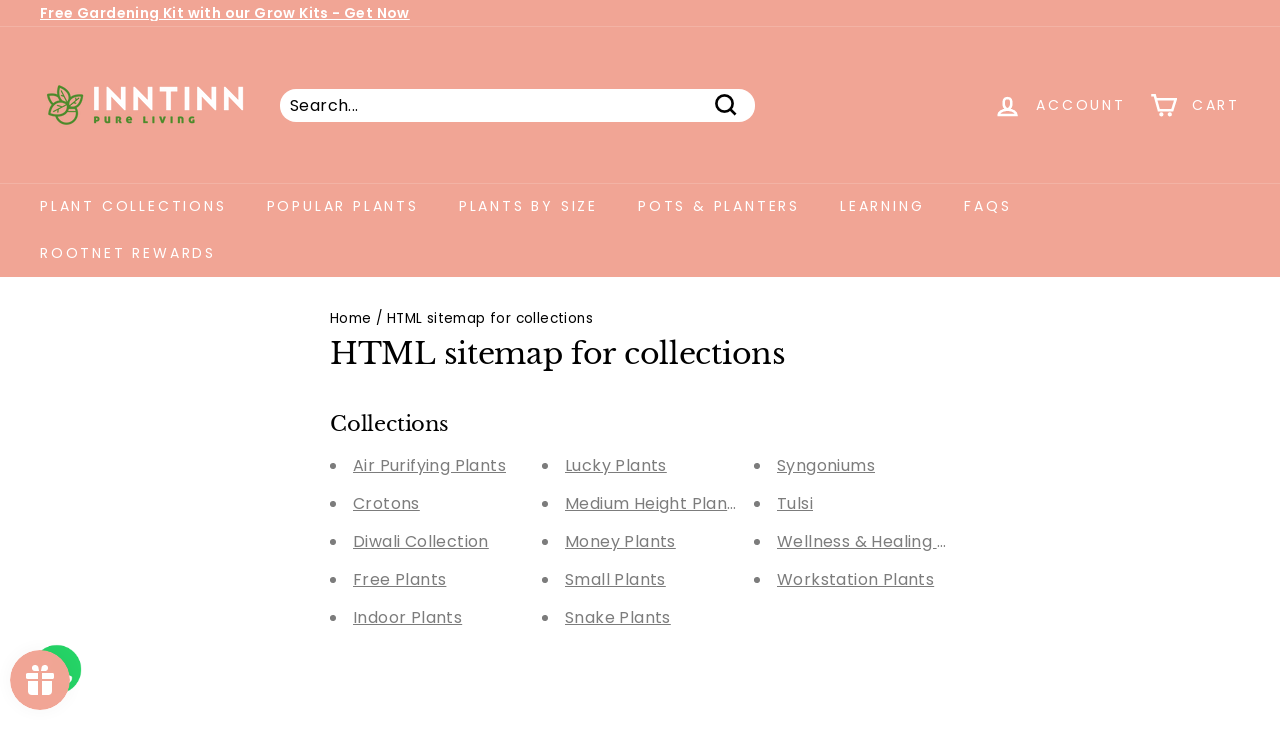

--- FILE ---
content_type: text/javascript
request_url: https://www.inntinn.in/cdn/shop/t/2/assets/theme.min.aio.min.js?v=84841908810415296951666800901
body_size: 25833
content:
/*
Generated time: October 26, 2022 16:14
This file was created by the app developer. Feel free to contact the original developer with any questions. It was minified (compressed) by AVADA. AVADA do NOT own this script.
*/
window.theme=window.theme||{},window.Shopify=window.Shopify||{},theme.config={bpSmall:!1,hasSessionStorage:!0,hasLocalStorage:!0,mediaQuerySmall:"screen and (max-width: 769px)",youTubeReady:!1,vimeoReady:!1,vimeoLoading:!1,isTouch:!!("ontouchstart"in window||window.DocumentTouch&&window.document instanceof DocumentTouch||window.navigator.maxTouchPoints||window.navigator.msMaxTouchPoints),stickyHeader:!1,rtl:"rtl"==document.documentElement.getAttribute("dir")},theme.recentlyViewedIds=[],theme.config.isTouch&&(document.documentElement.className+=" supports-touch"),console&&console.log&&console.log("Expanse theme ("+theme.settings.themeVersion+") by ARCHΞTYPE | Learn more at https://archetypethemes.co"),window.lazySizesConfig=window.lazySizesConfig||{},lazySizesConfig.expFactor=4,function(){"use strict";var H,d,j,l,N,e,B,s,n,D,o,a,r,F,R,U,z,c,Q,h,u,m,W,i,$,p,f,G,t,Y,g,J,K,X,Z,ee,y,v,te,ie,ne,se,oe,ae,S,b,re,ce,de,w,L,E,_,le,he,k,ue,I,q,me,C,pe,A,fe,ge,ye,ve,Se,T,P,be,we,Le,O,Ee,_e,x,M,ke,Ie,qe,Ce,Ae,Te,Pe,Oe;function xe(e){this.container=e,this.timeout;var t=e.getAttribute("data-section-id");this.slideshow=e.querySelector("#Testimonials-"+t),this.namespace=".testimonial-"+t,this.slideshow&&theme.initWhenVisible({element:this.container,callback:this.init.bind(this),threshold:600})}function Me(e){e&&(this.container=e,this.sectionId=this.container.getAttribute("data-section-id"),this.currentProduct=this.container.getAttribute("data-product-id"),theme.initWhenVisible({element:this.container,callback:this.init.bind(this),threshold:600}))}function Ve(e){e&&(this.container=e,this.sectionId=this.container.getAttribute("data-section-id"),theme.initWhenVisible({element:this.container,callback:this.init.bind(this),threshold:600}))}function He(e){this.container=e;var t=this.sectionId=e.getAttribute("data-section-id"),e=(this.inModal="true"===e.dataset.modal,this.modal,this.settings={enableHistoryState:"true"===e.dataset.history||!1,namespace:".product-"+t,inventory:e.dataset.inventory||!1,incomingInventory:e.dataset.incomingInventory||!1,modalInit:!1,hasImages:!0,imageSetName:null,imageSetIndex:null,currentImageSet:null,imageSize:"620x",currentSlideIndex:0,videoLooping:e.dataset.videoLooping},this.inModal&&(this.settings.enableHistoryState=!1,this.settings.namespace=".product-"+t+"-modal",this.modal=document.getElementById("QuickShopModal-"+t)),this.selectors={variantsJson:"VariantsJson-"+t,currentVariantJson:"CurrentVariantJson-"+t,form:"#AddToCartForm-"+t,media:"[data-product-media-type-model]",closeMedia:".product-single__close-media",photoThumbs:".product__thumb-"+t,thumbSlider:"#ProductThumbs-"+t,thumbScroller:".product__thumbs--scroller",mainSlider:"#ProductPhotos-"+t,imageContainer:"[data-product-images]",productImageMain:".product-image-main--"+t,priceWrapper:".product__price-wrap-"+t,price:"#ProductPrice-"+t,comparePrice:"#ComparePrice-"+t,savePrice:"#SavePrice-"+t,priceA11y:"#PriceA11y-"+t,comparePriceA11y:"#ComparePriceA11y-"+t,unitWrapper:".product__unit-price-wrapper--"+t,unitPrice:".product__unit-price--"+t,unitPriceBaseUnit:".product__unit-base--"+t,sku:"[data-sku]",inventory:"ProductInventory-"+t,incomingInventory:"ProductIncomingInventory-"+t,addToCart:"AddToCart-"+t,addToCartText:"AddToCartText-"+t,originalSelectorId:"#ProductSelect-"+t,singleOptionSelector:".variant__input-"+t,variantColorSwatch:".variant__input--color-swatch-"+t,modalFormHolder:"#ProductFormHolder-"+t,availabilityContainer:"#StoreAvailabilityHolder-"+t},this.cacheElements(),this.firstProductImage=this.cache.mainSlider.querySelector("img"),this.firstProductImage||(this.settings.hasImages=!1),this.cache.mainSlider.querySelector("[data-set-name]"));e&&(this.settings.imageSetName=e.dataset.setName),this.init()}function je(e){this.container=e,this.sectionId=this.container.getAttribute("data-section-id"),this.init()}function Ne(e){this.container=e,this.sectionId=this.container.getAttribute("data-section-id"),this.init()}function Be(e){this.container=e,this.container=e,this.localeDisclosure=null,this.currencyDisclosure=null,theme.initWhenVisible({element:this.container,callback:this.init.bind(this),threshold:1e3})}function De(e){this.container=e,this.containerId=e.id,this.sectionId=e.getAttribute("data-section-id"),this.namespace=".collection-"+this.sectionId,this.isCollectionTemplate=this.container.dataset.collectionTemplate,this.init(e)}function Fe(e){this.container=e,document.addEventListener("filter:selected",this.close.bind(this)),this.init()}function Re(e){this.namespace=".collection-header";var t=e.querySelector(".collection-hero");t?($&&this.checkIfNeedReload(),theme.loadImageSection(t),e.dataset&&e.dataset.parallax&&(t=e.querySelector(".parallax-container"),e={namespace:this.namespace+"-parallax"},theme.parallaxSections[this.namespace]=new theme.Parallax(t,e))):theme.settings.overlayHeader&&theme.headerNav.disableOverlayHeader(),$=!0}function Ue(e){(this.container=e)&&(e=e.getAttribute("data-section-id"),this.namespace="."+e,theme.initWhenVisible({element:this.container,callback:this.init.bind(this)}))}function ze(e){this.container=e,this.sectionId=e.getAttribute("data-section-id"),this.namespace=".video-"+this.sectionId,this.videoObject,theme.initWhenVisible({element:this.container,callback:this.init.bind(this),threshold:500})}function Qe(e){this.container=e,this.baseUrl=e.dataset.baseUrl,this.productTitle=e.dataset.productName}function We(e){var t=(this.container=e).getAttribute("data-section-id");this.slideshow=e.querySelector("#Slideshow-"+t),this.namespace="."+t,this.initialIndex=0,this.slideshow&&(t=e.parentElement,0===[].indexOf.call(t.parentElement.children,t)?this.init():theme.initWhenVisible({element:this.container,callback:this.init.bind(this)}))}function $e(e){this.container=e,this.sectionId=e.getAttribute("data-section-id"),this.url=e.dataset.url,f.recommendations="Recommendations-"+this.sectionId,theme.initWhenVisible({element:e,callback:this.init.bind(this),threshold:500})}function Ge(e,t){this.container=e,this.sectionId=t,this.namespace=".photoswipe-"+this.sectionId,this.gallery,this.images,this.items,this.inSlideshow=!1,e&&"false"!==e.dataset.zoom&&("true"===e.dataset.hasSlideshow&&(this.inSlideshow=!0),this.init())}function Ye(){this.init()}function Je(e){this.container=e;var t=this.container.getAttribute("data-section-id");this.cookieName="newsletter-"+t,e&&"/challenge"!==window.location.pathname&&(this.data={secondsBeforeShow:e.dataset.delaySeconds,daysBeforeReappear:e.dataset.delayDays,cookie:Cookies.get(this.cookieName),testMode:e.dataset.testMode},this.modal=new theme.Modals("NewsletterPopup-"+t,"newsletter-popup-modal"),(e.querySelector(".errors")||e.querySelector(".note--success"))&&this.modal.open(),e.querySelector(".note--success")?this.closePopup(!0):(document.addEventListener("modalClose."+e.id,this.closePopup.bind(this)),this.data.cookie&&"true"!==this.data.testMode||this.initPopupDelay()))}function Ke(e){this.container=e,this.sectionId=this.container.getAttribute("data-section-id"),this.namespace=".map-"+this.sectionId,this.map=e.querySelector(J),this.key=this.map.dataset.apiKey,g={addressNoResults:theme.strings.addressNoResults,addressQueryLimit:theme.strings.addressQueryLimit,addressError:theme.strings.addressError,authError:theme.strings.authError},this.key&&theme.initWhenVisible({element:this.container,callback:this.prepMapApi.bind(this),threshold:20})}function Xe(e){theme.settings.quickView&&(this.container=e,this.init())}function Ze(e){var t,i,n,s,e=e.currentTarget;!theme.config.bpSmall&&e&&e.dataset.productId&&(t={id:e.dataset.productId,handle:e.dataset.productHandle},e.removeEventListener("mouseover",Ze),i=t,(e=document.querySelectorAll('.modal--quick-shop[data-product-id="'+i.id+'"]')).length)&&(-1<K.indexOf(i.id)?(1<(s=e).length&&s.forEach(function(e,t){e.closest("#ProductModals")||e.remove()}),et(i)):((e=(s=e)[0])&&(1<s.length&&s.forEach(function(e,t){0<t&&e.remove()}),document.querySelector("#ProductModals").appendChild(e)),n=document.getElementById("QuickShopHolder-"+i.handle),e=(e=theme.routes.home+"/products/"+i.handle+"?view=modal").replace("//","/"),fetch(e).then(function(e){return e.text()}).then(function(e){e=(new DOMParser).parseFromString(e,"text/html").querySelector('.product-section[data-product-handle="'+i.handle+'"]');n&&(n.append(e),theme.sections.register("product",theme.Product,n),theme.collapsibles.init(),theme.videoModal(),et(i))})),K.push(i.id))}function et(e){var t="QuickShopModal-"+e.id,i="quick-modal-"+e.id,t=(new theme.Modals(t,i),document.querySelectorAll(X+'[data-handle="'+e.handle+'"]'));t.length&&t.forEach(e=>{e.classList.remove("quick-product__btn--not-ready")})}function tt(e){e&&theme.settings.quickAdd&&(this.container=e,this.init())}function it(){this.wrapper=document.querySelector("#HeaderCart"),this.wrapper&&(this.trigger=document.querySelector("#HeaderCartTrigger"),this.noteBtn=this.wrapper.querySelector(".add-note"),this.form=this.wrapper.querySelector("form"),document.addEventListener("MobileNav:open",this.close.bind(this)),document.addEventListener("modalOpen",this.close.bind(this)),this.init())}function nt(){b.predictiveSearch&&(S.predictiveWrapper.classList.add("hide"),S.results.innerHTML="",clearTimeout(v)),b.topSearched?S.topSearched.classList.remove("hide"):S.wrapper.classList.add("hide")}function st(e){if(e&&e.target.closest&&!e.target.closest(ae)){if(e.target.closest(".site-header__search-form"))return;if(e.target.closest(".site-header__element--sub"))return;if(e.target.closest("#SearchResultsWrapper"))return;if(e.target.closest(".site-header__search-container"))return}document.activeElement.blur(),S.wrapper.classList.add("hide"),b.topSearched&&S.topSearched.classList.remove("hide"),b.predictiveSearch&&(S.predictiveWrapper.classList.add("hide"),clearTimeout(v)),S.inlineSearchContainer&&S.inlineSearchContainer.classList.remove("is-active"),document.querySelectorAll(se).forEach(e=>{e.classList.remove("is-active")}),window.off("click"+b.namespace)}function ot(e){e.preventDefault(),e.stopImmediatePropagation();e=document.querySelector(oe);e.classList.add("is-active"),e.querySelector(".site-header__search-input").focus(),lt()}function at(){te&&te.submit()}function rt(e){e.preventDefault?e.preventDefault():e.returnValue=!1;var t,i={},n=new FormData(e.target);for(t of n.keys())i[t]=n.get(t);i.q&&(i.q+="*");e=ht(i);return window.location.href="/search?"+e,!1}function ct(i){te=i.currentTarget.closest("form"),38!==i.keyCode&&40!==i.keyCode&&9!==i.keyCode&&(27!==i.keyCode?function(){var t,e=i.currentTarget.value;return""===e?nt():(t="string"!=typeof e?null:e.trim().replace(/\ /g,"-").toLowerCase(),clearTimeout(v),void(v=setTimeout(function(){var e;ne||ie!==t&&(ie=t,ne=!0,e=ht({q:t,"resources[type]":theme.settings.predictiveSearchType,"resources[limit]":4,"resources[options][unavailable_products]":"last","resources[options][fields]":"title,product_type,variants.title,vendor"}),fetch("/search/suggest.json?"+e).then(e=>e.json()).then(e=>{ne=!1;var c={},d=0,l=(S.topSearched&&S.topSearched.classList.add("hide"),S.predictiveWrapper.classList.remove("hide"),Object.entries(e.resources.results));Object.keys(l).forEach(function(e){var t,i,n,s,o,e=l[e],a=e[0],r=e[1];switch(d+=r.length,a){case"products":c[a]=(s="",o=[],r.forEach(e=>{e={title:e.title,url:e.url,image_responsive_url:theme.Images.lazyloadImagePath(e.image),image_aspect_ratio:e.featured_image.aspect_ratio};o.push(e)}),s=o.length?`
          <div data-type-products>
            <div class="new-grid product-grid" data-view="small">
              ${theme.buildProductGridItem(o,b.imageSize)}
            </div>
          </div>
        `:s);break;case"collections":c[a]=(s="",r.length&&(n=theme.buildCollectionItem(r),s=`
          <div data-type-collections>
            <p class="h6 predictive__label">${theme.strings.searchCollections}</p>
            <ul class="no-bullets">
              ${n}
            </ul>
          </div>
        `),s);break;case"pages":c[a]=(n="",r.length&&(i=theme.buildPageItem(r),n=`
          <div data-type-pages>
            <p class="h6 predictive__label">${theme.strings.searchPages}</p>
            <ul class="no-bullets">
              ${i}
            </ul>
          </div>
        `),n);break;case"articles":c[a]=(i="",(t=r).forEach(e=>{e.image&&(e.image=theme.Images.getSizedImageUrl(e.image,"200x200_crop_center"))}),t.length&&(t=theme.buildArticleItem(t,b.imageSize),i=`
          <div data-type-articles>
            <p class="h6 predictive__label">${theme.strings.searchArticles}</p>
            <div class="grid grid--uniform grid--no-gutters">
              ${t}
            </div>
          </div>
        `),i)}}),0!==d?(e="",c.products&&""!==c.products&&(e+=c.products),c.collections&&""!==c.collections&&(e+=c.collections),c.pages&&""!==c.pages&&(e+=c.pages),c.articles&&""!==c.articles&&(e+=c.articles),e=e,S.results.innerHTML="",S.results.innerHTML=e,S.wrapper.classList.remove("hide")):nt()}))}.bind(this),500)))}:st)()}function dt(e){e.currentTarget.parentNode.classList.add("is-active"),b.topSearched&&S.wrapper.classList.remove("hide"),lt()}function lt(){setTimeout(function(){window.on("click"+b.namespace,function(e){st(e)})},0),window.on("keyup",function(e){27===e.keyCode&&st()})}function ht(t){return Object.keys(t).map(function(e){return e+"="+encodeURIComponent(t[e])}).join("&")}function ut(e){this.config=Object.assign({},de,e),this.namespace=".nav-header-"+e.id,this.container=document.getElementById(this.config.id),this.container&&(this.wrapper=this.container.querySelector(".slide-nav__wrapper"),this.wrapper)&&(this.nav=this.wrapper.querySelector(".slide-nav"),this.openTriggers=document.querySelectorAll(".mobile-nav-trigger"),this.init())}function mt(){theme.settings.overlayHeader&&document.querySelector(".header-section").classList.add("header-section--overlay");var e=theme.config.bpSmall?document.querySelector('.site-header__element--sub[data-type="search"]'):document.querySelector('.site-header__element--sub[data-type="nav"]');e&&(0!==(e=e.offsetHeight)&&document.documentElement.style.setProperty("--header-padding-bottom",e+"px"),q.subarPositionInit||(w.classList.add("header-wrapper--init"),q.subarPositionInit=!0))}function pt(){document.querySelector(".header-section").style.position="relative"}function ft(){!q.stickyEnabled||q.forceStopSticky||requestAnimationFrame(gt)}function gt(){window.scrollY>q.threshold?q.stickyActive||(E&&theme.utils.prepareTransition(E),_&&theme.utils.prepareTransition(_),q.stickyActive=!0,w.classList.add(ue),q.wrapperOverlayed&&w.classList.remove(I),document.dispatchEvent(new CustomEvent("headerStickyChange"))):q.stickyActive&&(E&&theme.utils.prepareTransition(E),_&&theme.utils.prepareTransition(_),q.stickyActive=!1,q.threshold=w.getBoundingClientRect().top,w.classList.remove(ue),q.wrapperOverlayed&&w.classList.add(I),document.dispatchEvent(new CustomEvent("headerStickyChange")))}function yt(e){document.querySelectorAll("#LogoContainer img").forEach(e=>{var t=e.clientWidth,i=e.closest(".header-item").clientWidth;i<t?e.style.maxWidth=i:e.removeAttribute("style")})}function vt(){C&&"function"==typeof C.destroy&&C.destroy()}function St(e){this.container=e.container,this.namespace=e.namespace,this.type=e.type,this.variantsObject=e.variantsObject,this.currentVariantObject=e.currentVariantObject,this.form=e.form,this.init()}function bt(e,t){if(this.el=e,this.args=Object.assign({},Se,t),this.args.on={ready:this.init.bind(this),change:this.slideChange.bind(this),settle:this.afterChange.bind(this)},this.args.childNav&&(this.childNavEls=this.args.childNav.querySelectorAll(".product__thumb-item:not(.hide)"),this.childNavLinks=this.args.childNav.querySelectorAll(".product__thumb-item:not(.hide) a"),this.arrows=this.args.childNav.querySelectorAll(".product__thumb-arrow"),this.childNavLinks.length)&&this.initChildNav(),this.args.avoidReflow){var t=e;if(t.id){for(var i=t.firstChild;null!=i&&3==i.nodeType;)i=i.nextSibling;var n=document.createElement("style");n.innerHTML=`#${t.id} .flickity-viewport{height:${i.offsetHeight}px}`,document.head.appendChild(n)}}this.slideshow=new Flickity(e,this.args),this.args.autoPlay&&(t=e.closest(".slideshow-wrapper"),this.pauseBtn=t.querySelector(".slideshow__pause"),this.pauseBtn)&&this.pauseBtn.addEventListener("click",this._togglePause.bind(this)),window.on("resize",theme.utils.debounce(300,function(){this.resize()}.bind(this)))}function wt(e,t){this.wrapper=e,this.plus=e.querySelector(".js-qty__adjust--plus"),this.minus=e.querySelector(".js-qty__adjust--minus"),this.input=e.querySelector(".js-qty__num"),this.minValue=this.input.getAttribute("min")||1;e={namespace:null,isCart:!1,key:this.input.dataset.id};this.options=Object.assign({},e,t),this.init()}function Lt(e){if(!e)if(window.ShopifyXR){for(var t in T)if(T.hasOwnProperty(t)){var i=T[t];if(i.loaded)continue;t=document.querySelector("#ModelJson-"+t);window.ShopifyXR.addModels(JSON.parse(t.innerHTML)),i.loaded=!0}window.ShopifyXR.setupXRElements()}else document.addEventListener("shopify_xr_initialized",function(){Lt()})}function Et(e){if(!e)for(var t in P)P.hasOwnProperty(t)&&(!(t=P[t]).modelViewerUi&&Shopify&&(t.modelViewerUi=new Shopify.ModelViewerUI(t.element)),function(e){var t=be[e.sectionId];e.container.addEventListener("mediaVisible",function(){t.element.setAttribute("data-shopify-model3d-id",e.modelId),theme.config.isTouch||e.modelViewerUi.play()}),e.container.addEventListener("mediaHidden",function(){t.element.setAttribute("data-shopify-model3d-id",t.defaultId),e.modelViewerUi.pause()}),e.container.addEventListener("xrLaunch",function(){e.modelViewerUi.pause()})}(t))}function _t(e,t){this.form=e,this.form&&(this.addToCart=e.querySelector(t||".add-to-cart"),this.form.addEventListener("submit",this.addItemFromForm.bind(this)))}function kt(e,t){this.isInit=!1,this.isVisible=!1,this.container=e,this.image=e.querySelector(".parallax-image"),this.namespace=t.namespace,this.desktopOnly=t.desktopOnly,this.container&&this.image&&(this.desktopOnly&&(document.addEventListener("matchSmall",function(){this.destroy()}.bind(this)),document.addEventListener("unmatchSmall",function(){this.init(!0)}.bind(this))),this.init(this.desktopOnly))}function V(e,t,i){t={close:".js-modal-close",open:".js-modal-open-"+t,openClass:"modal--is-active",closingClass:"modal--is-closing",bodyOpenClass:"modal-open",bodyOpenSolidClass:"modal-open--solid",bodyClosingClass:"modal-closing",closeOffContentClick:!0};if(this.id=e,this.modal=document.getElementById(e),!this.modal)return!1;this.modalContent=this.modal.querySelector(".modal__inner"),this.config=Object.assign(t,i),this.modalIsOpen=!1,this.focusOnOpen=this.config.focusIdOnOpen?document.getElementById(this.config.focusIdOnOpen):this.modal,this.isSolid=this.config.solid,this.init()}function It(e){this.container=e,this._cacheSelectors(),this._setupListeners()}function qt(e){var t,i,n,s,o,a;!M&&(M=!0,e=e.currentTarget,t=e.classList.contains(x),a=e.getAttribute("aria-controls"),i=document.getElementById(a),a=a||e.dataset.controls)&&(i||0<document.querySelectorAll('[data-id="'+a+'"]').length&&(i=e.parentNode.querySelector('[data-id="'+a+'"]')),i?(n=i.querySelector(Ee).offsetHeight,s=i.classList.contains("collapsible--auto-height"),a=i.parentNode.closest(".collapsible-content"),o=n,t&&s&&setTimeout(function(){Ct(i,n=0,t,s)},0),t&&!s&&(n=0),e.setAttribute("aria-expanded",!t),t?e.classList.remove(x):e.classList.add(x),Ct(i,n,t,s),a&&Ct(a,t?a.offsetHeight-o:n+a.offsetHeight,!1,!1),window.SPR&&(e=i.querySelector(".spr-summary-actions-newreview"))&&(e.off("click.collapsible"),e.on("click.collapsible",function(){n=i.querySelector(Ee).offsetHeight,Ct(i,n,t,s)}))):M=!1)}function Ct(e,t,i,n){var s;e.classList.remove(_e),theme.utils.prepareTransition(e,function(){e.style.height=t+"px",i?e.classList.remove(x):e.classList.add(x)}),!i&&n?(s=e,window.setTimeout(function(){s.css("height","auto"),M=!1},500)):M=!1}function At(e){e&&(this.form=e,this.wrapper=e.parentNode,this.location=e.dataset.location,this.namespace=".cart-"+this.location,this.products=e.querySelector("[data-products]"),this.submitBtn=e.querySelector(".cart__checkout"),this.discounts=e.querySelector("[data-discounts]"),this.savings=e.querySelector("[data-savings]"),this.subtotal=e.querySelector(ke),this.termsCheckbox=e.querySelector(".cart__terms-checkbox"),this.noteInput=e.querySelector('[name="note"]'),this.termsCheckbox&&(Ce.requiresTerms=!0),this.init())}function Tt(e,t){this.divId=e,this.iframe=null,this.attemptedToPlay=!1,Te.events={onReady:this.onVideoPlayerReady.bind(this),onStateChange:this.onVideoStateChange.bind(this)},this.options=Object.assign({},Te,t),this.options&&(this.options.videoParent&&(this.parent=document.getElementById(this.divId).closest(this.options.videoParent)),this.options.autoplay||(this.options.playerVars.autoplay=this.options.autoplay),"sound"===this.options.style)&&(this.options.playerVars.controls=1,this.options.playerVars.autoplay=0),this.setAsLoading(),theme.config.youTubeReady?this.init():(theme.LibraryLoader.load("youtubeSdk"),document.addEventListener("youTubeReady",this.init.bind(this)))}function Pt(e,t,i){this.divId=e,this.el=document.getElementById(e),this.videoId=t,this.iframe=null,this.options=i,this.options&&this.options.videoParent&&(this.parent=this.el.closest(this.options.videoParent)),this.setAsLoading(),theme.config.vimeoReady?this.init():(theme.LibraryLoader.load("vimeo",window.vimeoApiReady),document.addEventListener("vimeoReady",this.init.bind(this)))}function Ot(e){this.container=e.container,this.variants=e.variants,this.singleOptionSelector=e.singleOptionSelector,this.originalSelectorId=e.originalSelectorId,this.enableHistoryState=e.enableHistoryState,this.currentVariant=this._getVariantFromOptions(),this.container.querySelectorAll(this.singleOptionSelector).forEach(e=>{e.addEventListener("change",this._onSelectChange.bind(this))})}theme.delegate={on:function(e,t,i){return this.namespaces||(this.namespaces={}),this.namespaces[e]=t,i=i||!1,this.addEventListener(e.split(".")[0],t,i),this},off:function(e){if(this.namespaces)return this.removeEventListener(e.split(".")[0],this.namespaces[e]),delete this.namespaces[e],this}},window.on=Element.prototype.on=theme.delegate.on,window.off=Element.prototype.off=theme.delegate.off,theme.utils={defaultTo:function(e,t){return null==e||e!=e?t:e},wrap:function(e,t){e.parentNode.insertBefore(t,e),t.appendChild(e)},debounce:function(n,s,o){var a;return function(){var e=this,t=arguments,i=o&&!a;clearTimeout(a),a=setTimeout(function(){a=null,o||s.apply(e,t)},n),i&&s.apply(e,t)}},throttle:function(e,t){var i=!1;return function(){i||(t.apply(this,arguments),i=!0,setTimeout(function(){i=!1},e))}},prepareTransition:function(i,e){i.addEventListener("transitionend",function e(t){i.classList.remove("is-transitioning"),i.removeEventListener("transitionend",e)}),i.classList.add("is-transitioning"),i.offsetWidth,"function"==typeof e&&e()},compact:function(e){for(var t=-1,i=null==e?0:e.length,n=0,s=[];++t<i;){var o=e[t];o&&(s[n++]=o)}return s},serialize:function(e){var i=[];return Array.prototype.slice.call(e.elements).forEach(function(t){!t.name||t.disabled||-1<["file","reset","submit","button"].indexOf(t.type)||("select-multiple"!==t.type?-1<["checkbox","radio"].indexOf(t.type)&&!t.checked||i.push(encodeURIComponent(t.name)+"="+encodeURIComponent(t.value)):Array.prototype.slice.call(t.options).forEach(function(e){e.selected&&i.push(encodeURIComponent(t.name)+"="+encodeURIComponent(e.value))}))}),i.join("&")}},theme.a11y={trapFocus:function(e){var t={focusin:e.namespace?"focusin."+e.namespace:"focusin",focusout:e.namespace?"focusout."+e.namespace:"focusout",keydown:e.namespace?"keydown."+e.namespace:"keydown.handleFocus"},i=e.container.querySelectorAll('button, [href], input, select, textarea, [tabindex]:not([tabindex^="-"])'),i=[].slice.call(i).filter(e=>null!==e.offsetParent),n=i[0],s=i[i.length-1];e.elementToFocus||(e.elementToFocus=e.container),e.container.setAttribute("tabindex","-1"),e.elementToFocus.focus(),document.documentElement.off("focusin"),document.documentElement.on(t.focusout,function(){document.documentElement.off(t.keydown)}),document.documentElement.on(t.focusin,function(e){e.target!==s&&e.target!==n||document.documentElement.on(t.keydown,function(e){9===(e=e).keyCode&&e.target===n&&e.shiftKey&&(e.preventDefault(),s.focus())})})},removeTrapFocus:function(e){var t=e.namespace?"focusin."+e.namespace:"focusin";e.container&&e.container.removeAttribute("tabindex"),document.documentElement.off(t)},lockMobileScrolling:function(e,t){t=t||document.documentElement;document.documentElement.classList.add("lock-scroll"),t.on("touchmove"+e,function(){return!0})},unlockMobileScrolling:function(e,t){document.documentElement.classList.remove("lock-scroll"),(t||document.documentElement).off("touchmove"+e)}},document.documentElement.on("keyup.tab",function(e){9===e.keyCode&&(document.documentElement.classList.add("tab-outline"),document.documentElement.off("keyup.tab"))}),theme.Currency=(H=theme&&theme.settings&&theme.settings.superScriptPrice,{formatMoney:function(e,t){t=t||theme.settings.moneyFormat,"string"==typeof e&&(e=e.replace(".",""));var i="",n=/\{\{\s*(\w+)\s*\}\}/,t=t||"${{amount}}";function s(e,t,i,n){return t=theme.utils.defaultTo(t,2),i=theme.utils.defaultTo(i,","),n=theme.utils.defaultTo(n,"."),isNaN(e)||null==e?0:(t=(e=(e/100).toFixed(t)).split("."))[0].replace(/(\d)(?=(\d\d\d)+(?!\d))/g,"$1"+i)+(t[1]?n+t[1]:"")}switch(t.match(n)[1]){case"amount":i=s(e,2),H&&i&&i.includes(".")&&(i=i.replace(".","<sup>")+"</sup>");break;case"amount_no_decimals":i=s(e,0);break;case"amount_with_comma_separator":i=s(e,2,".",","),H&&i&&i.includes(".")&&(i=i.replace(",","<sup>")+"</sup>");break;case"amount_no_decimals_with_comma_separator":i=s(e,0,".",",");break;case"amount_no_decimals_with_space_separator":i=s(e,0," ")}return t.replace(n,i)},getBaseUnit:function(e){if(e&&e.unit_price_measurement&&e.unit_price_measurement.reference_value)return 1===e.unit_price_measurement.reference_value?e.unit_price_measurement.reference_unit:e.unit_price_measurement.reference_value+e.unit_price_measurement.reference_unit}}),theme.Images={imageSize:function(e){return e?null!==(e=e.match(/.+_((?:pico|icon|thumb|small|compact|medium|large|grande)|\d{1,4}x\d{0,4}|x\d{1,4})[_\.@]/))?e[1]:null:"620x"},getSizedImageUrl:function(e,t){var i,n;return e&&(null==t?e:"master"===t?this.removeProtocol(e):null!=(n=e.match(/\.(jpg|jpeg|gif|png|bmp|bitmap|tiff|tif)(\?v=\d+)?$/i))?(i=e.split(n[0]),n=n[0],this.removeProtocol(i[0]+"_"+t+n)):null)},removeProtocol:function(e){return e.replace(/http(s)?:/,"")},lazyloadImagePath:function(e){var t;return t=null!==e?e.replace(/(\.[^.]*)$/,"_{width}x$1"):t}},theme.loadImageSection=function(e){function t(){e.classList.remove("loading","loading--delayed"),e.classList.add("loaded")}function i(){return e.querySelector(".lazyloaded")}var n;e.querySelector("svg")||i()?t():n=setInterval(function(){i()&&(clearInterval(n),t())},80)},theme.initWhenVisible=function(i){var e=i.threshold||0;new IntersectionObserver((e,t)=>{e.forEach(e=>{e.isIntersecting&&"function"==typeof i.callback&&(i.callback(),t.unobserve(e.target))})},{rootMargin:"0px 0px "+e+"px 0px"}).observe(i.element)},theme.LibraryLoader=(j="requested",l="loaded",N={youtubeSdk:{tagId:"youtube-sdk",src:"https://www.youtube.com/iframe_api",type:d="script"},vimeo:{tagId:"vimeo-api",src:"https://player.vimeo.com/api/player.js",type:d},shopifyXr:{tagId:"shopify-model-viewer-xr",src:(e="https://cdn.shopify.com/shopifycloud/")+"shopify-xr-js/assets/v1.0/shopify-xr.en.js",type:d},modelViewerUi:{tagId:"shopify-model-viewer-ui",src:e+"model-viewer-ui/assets/v1.0/model-viewer-ui.en.js",type:d},modelViewerUiStyles:{tagId:"shopify-model-viewer-ui-styles",src:e+"model-viewer-ui/assets/v1.0/model-viewer-ui.css",type:"link"}},{load:function(e,t){var i,n,s,o,a,r,c=N[e];if(c&&c.status!==j)if(t=t||function(){},c.status!==l){switch(c.status=j,c.type){case d:o=c,a=t,(r=document.createElement("script")).src=o.src,r.addEventListener("load",function(){o.status=l,a()}),i=r;break;case"link":n=c,s=t,(r=document.createElement("link")).href=n.src,r.rel="stylesheet",r.type="text/css",r.addEventListener("load",function(){n.status=l,s()}),i=r}i.id=c.tagId,c.element=i;e=document.getElementsByTagName(c.type)[0];e.parentNode.insertBefore(i,e)}else t()}}),theme.rteInit=function(){function t(e){e.src=e.src;var t=document.createElement("div");t.classList.add("video-wrapper"),theme.utils.wrap(e,t)}document.querySelectorAll(".rte table").forEach(e=>{var t=document.createElement("div");t.classList.add("table-wrapper"),theme.utils.wrap(e,t)}),document.querySelectorAll('.rte iframe[src*="youtube.com/embed"]').forEach(e=>{t(e)}),document.querySelectorAll('.rte iframe[src*="player.vimeo"]').forEach(e=>{t(e)}),document.querySelectorAll(".rte a img").forEach(e=>{e.parentNode.classList.add("rte__image")})},theme.Sections=function(){this.constructors={},this.instances=[],document.addEventListener("shopify:section:load",this._onSectionLoad.bind(this)),document.addEventListener("shopify:section:unload",this._onSectionUnload.bind(this)),document.addEventListener("shopify:section:select",this._onSelect.bind(this)),document.addEventListener("shopify:section:deselect",this._onDeselect.bind(this)),document.addEventListener("shopify:block:select",this._onBlockSelect.bind(this)),document.addEventListener("shopify:block:deselect",this._onBlockDeselect.bind(this))},theme.Sections.prototype=Object.assign({},theme.Sections.prototype,{_createInstance:function(e,t,i){var n=e.getAttribute("data-section-id"),s=e.getAttribute("data-section-type");void 0!==(t=t||this.constructors[s])&&(i&&this._findInstance(n)&&this._removeInstance(n),i=Object.assign(new t(e),{id:n,type:s,container:e}),this.instances.push(i))},_findInstance:function(e){for(var t=0;t<this.instances.length;t++)if(this.instances[t].id===e)return this.instances[t]},_removeInstance:function(e){for(var t,i=this.instances.length;i--;)if(this.instances[i].id===e){t=this.instances[i],this.instances.splice(i,1);break}return t},_onSectionLoad:function(e,t,i){window.AOS&&AOS.refreshHard(),theme&&theme.initGlobals&&theme.initGlobals();var n=t||e.target,s=t||e.target.querySelector("[data-section-id]");s&&(this._createInstance(s),s=t?i:this._findInstance(e.detail.sectionId),n.querySelectorAll("[data-subsection]").length&&this.loadSubSections(n),s&&"function"==typeof s.onLoad&&s.onLoad(e),setTimeout(function(){window.dispatchEvent(new Event("scroll"))},200))},_onSectionUnload:function(i){this.instances=this.instances.filter(function(e){var t=e.id===i.detail.sectionId;return t&&"function"==typeof e.onUnload&&e.onUnload(i),!t})},loadSubSections:function(e){(e||document).querySelectorAll("[data-subsection]").forEach(e=>{this._onSectionLoad(null,e,e.dataset.sectionId)}),window.AOS&&AOS.refreshHard()},_onSelect:function(e){var t=this._findInstance(e.detail.sectionId);void 0!==t&&"function"==typeof t.onSelect&&t.onSelect(e)},_onDeselect:function(e){var t=this._findInstance(e.detail.sectionId);void 0!==t&&"function"==typeof t.onDeselect&&t.onDeselect(e)},_onBlockSelect:function(e){var t=this._findInstance(e.detail.sectionId);void 0!==t&&"function"==typeof t.onBlockSelect&&t.onBlockSelect(e)},_onBlockDeselect:function(e){var t=this._findInstance(e.detail.sectionId);void 0!==t&&"function"==typeof t.onBlockDeselect&&t.onBlockDeselect(e)},register:function(e,t,i){this.constructors[e]=t;var n=document.querySelectorAll('[data-section-type="'+e+'"]');(n=i?i.querySelectorAll('[data-section-type="'+e+'"]'):n).forEach(function(e){this._createInstance(e,t,i)}.bind(this))},reinit:function(e){for(var t=0;t<this.instances.length;t++){var i=this.instances[t];i.type===e&&"function"==typeof i.forceReload&&i.forceReload()}}}),theme.Variants=(Ot.prototype=Object.assign({},Ot.prototype,{_getCurrentOptions:function(){var i=[];return this.container.querySelectorAll(this.singleOptionSelector).forEach(e=>{var t=e.getAttribute("type");("radio"!==t&&"checkbox"!==t||e.checked)&&i.push({value:e.value,index:e.dataset.index})}),i=theme.utils.compact(i)},_getVariantFromOptions:function(){var e=this._getCurrentOptions(),t=this.variants,n=!1;return t.forEach(function(t){var i=!0;t.options,e.forEach(function(e){i=i&&t[e.index]===e.value}),i&&(n=t)}),n||null},_onSelectChange:function(){var e=this._getVariantFromOptions();this.container.dispatchEvent(new CustomEvent("variantChange",{detail:{variant:e}})),document.dispatchEvent(new CustomEvent("variant:change",{detail:{variant:e}})),e&&(this._updateMasterSelect(e),this._updateImages(e),this._updatePrice(e),this._updateUnitPrice(e),this._updateSKU(e),this.currentVariant=e,this.enableHistoryState)&&this._updateHistoryState(e)},_updateImages:function(e){var t=e.featured_image||{},i=this.currentVariant.featured_image||{};e.featured_image&&t.src!==i.src&&this.container.dispatchEvent(new CustomEvent("variantImageChange",{detail:{variant:e}}))},_updatePrice:function(e){e.price===this.currentVariant.price&&e.compare_at_price===this.currentVariant.compare_at_price||this.container.dispatchEvent(new CustomEvent("variantPriceChange",{detail:{variant:e}}))},_updateUnitPrice:function(e){e.unit_price!==this.currentVariant.unit_price&&this.container.dispatchEvent(new CustomEvent("variantUnitPriceChange",{detail:{variant:e}}))},_updateSKU:function(e){e.sku!==this.currentVariant.sku&&this.container.dispatchEvent(new CustomEvent("variantSKUChange",{detail:{variant:e}}))},_updateHistoryState:function(e){history.replaceState&&e&&(e=window.location.protocol+"//"+window.location.host+window.location.pathname+"?variant="+e.id,window.history.replaceState({path:e},"",e))},_updateMasterSelect:function(e){this.container.querySelector(this.originalSelectorId).value=e.id}}),Ot),window.vimeoApiReady=function(){var i,n;theme.config.vimeoLoading=!0,new Promise((e,t)=>{i=setInterval(function(){Vimeo&&(clearInterval(i),clearTimeout(n),e())},500),n=setTimeout(function(){clearInterval(i),t()},4e3)}).then(function(){theme.config.vimeoReady=!0,theme.config.vimeoLoading=!1,document.dispatchEvent(new CustomEvent("vimeoReady"))})},theme.VimeoPlayer=(Oe={background:!0,byline:!(Pe="loading"),controls:!1,loop:!0,muted:!0,playsinline:!0,portrait:!1,title:!1},Pt.prototype=Object.assign({},Pt.prototype,{init:function(){var e=Oe;e.id=this.videoId,this.videoPlayer=new Vimeo.Player(this.el,e),this.videoPlayer.ready().then(this.playerReady.bind(this))},playerReady:function(){this.iframe=this.el.querySelector("iframe"),this.iframe.setAttribute("tabindex","-1"),this.videoPlayer.setMuted(!0),this.setAsLoaded(),new IntersectionObserver((e,t)=>{e.forEach(e=>{e.isIntersecting?this.play():this.pause()})},{rootMargin:"0px 0px 50px 0px"}).observe(this.iframe)},setAsLoading:function(){this.parent&&this.parent.classList.add(Pe)},setAsLoaded:function(){this.parent&&(this.parent.classList.remove(Pe),this.parent.classList.add("loaded"),Shopify)&&Shopify.designMode&&window.AOS&&AOS.refreshHard()},enableInteraction:function(){this.parent&&this.parent.classList.add("video-interactable")},play:function(){this.videoPlayer&&"function"==typeof this.videoPlayer.play&&this.videoPlayer.play()},pause:function(){this.videoPlayer&&"function"==typeof this.videoPlayer.pause&&this.videoPlayer.pause()},destroy:function(){this.videoPlayer&&"function"==typeof this.videoPlayer.destroy&&this.videoPlayer.destroy()}}),Pt),window.onYouTubeIframeAPIReady=function(){theme.config.youTubeReady=!0,document.dispatchEvent(new CustomEvent("youTubeReady"))},theme.YouTube=(Ae="loading",Te={width:1280,height:720,playerVars:{autohide:0,autoplay:1,cc_load_policy:0,controls:0,fs:0,iv_load_policy:3,modestbranding:1,playsinline:1,rel:0}},Tt.prototype=Object.assign({},Tt.prototype,{init:function(){this.videoPlayer=new YT.Player(this.divId,this.options)},onVideoPlayerReady:function(e){this.iframe=document.getElementById(this.divId),this.iframe.setAttribute("tabindex","-1"),"sound"!==this.options.style&&e.target.mute(),new IntersectionObserver((e,t)=>{e.forEach(e=>{e.isIntersecting?this.play():this.pause()})},{rootMargin:"0px 0px 50px 0px"}).observe(this.iframe)},onVideoStateChange:function(e){switch(e.data){case-1:this.attemptedToPlay&&(this.setAsLoaded(),this.enableInteraction());break;case 0:this.play(e);break;case 1:this.setAsLoaded();break;case 3:this.attemptedToPlay=!0}},setAsLoading:function(){this.parent&&this.parent.classList.add(Ae)},setAsLoaded:function(){this.parent&&(this.parent.classList.remove(Ae),this.parent.classList.add("loaded"),Shopify)&&Shopify.designMode&&window.AOS&&AOS.refreshHard()},enableInteraction:function(){this.parent&&this.parent.classList.add("video-interactable")},play:function(){this.videoPlayer&&"function"==typeof this.videoPlayer.playVideo&&this.videoPlayer.playVideo()},pause:function(){this.videoPlayer&&"function"==typeof this.videoPlayer.pauseVideo&&this.videoPlayer.pauseVideo()},destroy:function(){this.videoPlayer&&"function"==typeof this.videoPlayer.destroy&&this.videoPlayer.destroy()}}),Tt),theme.cart={getCart:function(){var e="".concat(theme.routes.cart,"?t=").concat(Date.now());return fetch(e,{credentials:"same-origin",method:"GET"}).then(e=>e.json())},getCartProductMarkup:function(){var e=-1===(e="".concat(theme.routes.cartPage,"?t=").concat(Date.now())).indexOf("?")?e+"?view=ajax":e+"&view=ajax";return fetch(e,{credentials:"same-origin",method:"GET"}).then(function(e){return e.text()})},changeItem:function(e,t){return this._updateCart({url:"".concat(theme.routes.cartChange,"?t=").concat(Date.now()),data:JSON.stringify({id:e,quantity:t})})},_updateCart:function(e){return fetch(e.url,{method:"POST",body:e.data,credentials:"same-origin",headers:{"Content-Type":"application/json","X-Requested-With":"XMLHttpRequest"}}).then(e=>e.json()).then(function(e){return e})},updateAttribute:function(e,t){return this._updateCart({url:"/cart/update.js",data:JSON.stringify({attributes:{[e]:theme.cart.attributeToString(t)}})})},updateNote:function(e){return this._updateCart({url:"/cart/update.js",data:JSON.stringify({note:theme.cart.attributeToString(e)})})},attributeToString:function(e){return(e="string"!=typeof e&&"undefined"==(e+="")?"":e).trim()}},theme.CartForm=(ke="[data-subtotal]",Ie="#CartBubble",Ce={requiresTerms:!(qe="btn--loading")},At.prototype=Object.assign({},At.prototype,{init:function(){this.initQtySelectors(),document.addEventListener("cart:quantity"+this.namespace,this.quantityChanged.bind(this)),this.form.on("submit"+this.namespace,this.onSubmit.bind(this)),this.noteInput&&this.noteInput.addEventListener("change",function(){var e=this.value;theme.cart.updateNote(e)}),document.addEventListener("cart:build",function(){this.buildCart()}.bind(this))},reInit:function(){this.initQtySelectors()},onSubmit:function(e){if(this.submitBtn.classList.add(qe),Ce.requiresTerms&&!this.termsCheckbox.checked)return alert(theme.strings.cartTermsConfirmation),this.submitBtn.classList.remove(qe),e.preventDefault(),!1},_parseProductHTML:function(e){e=(new DOMParser).parseFromString(e,"text/html");return{items:e.querySelector(".cart__items"),discounts:e.querySelector(".cart__discounts")}},buildCart:function(){theme.cart.getCartProductMarkup().then(this.cartMarkup.bind(this))},cartMarkup:function(e){var e=this._parseProductHTML(e),t=e.items,i=parseInt(t.dataset.count),n=t.dataset.cartSubtotal,s=t.dataset.cartSavings;this.updateCartDiscounts(e.discounts),this.updateSavings(s),0<i?this.wrapper.classList.remove("is-empty"):this.wrapper.classList.add("is-empty"),this.updateCount(i),this.products.innerHTML="",this.products.append(t),this.subtotal.innerHTML=theme.Currency.formatMoney(n,theme.settings.moneyFormat),this.reInit(),window.AOS&&AOS.refreshHard(),Shopify&&Shopify.StorefrontExpressButtons&&Shopify.StorefrontExpressButtons.initialize()},updateCartDiscounts:function(e){this.discounts&&(this.discounts.innerHTML="",this.discounts.append(e))},initQtySelectors:function(){this.form.querySelectorAll(".js-qty__wrapper").forEach(e=>{new theme.QtySelector(e,{namespace:this.namespace,isCart:!0})})},quantityChanged:function(e){var t=e.detail[0],i=e.detail[1],e=e.detail[2];t&&i&&(e&&e.classList.add("is-loading"),theme.cart.changeItem(t,i).then(function(e){0<e.item_count?this.wrapper.classList.remove("is-empty"):this.wrapper.classList.add("is-empty"),this.buildCart(),document.dispatchEvent(new CustomEvent("cart:updated",{detail:{cart:e}}))}.bind(this)).catch(function(e){}))},updateSubtotal:function(e){this.form.querySelector(ke).innerHTML=theme.Currency.formatMoney(e,theme.settings.moneyFormat)},updateSavings:function(e){this.savings&&(0<e?(e=theme.Currency.formatMoney(e,theme.settings.moneyFormat),this.savings.classList.remove("hide"),this.savings.innerHTML=theme.strings.cartSavings.replace("[savings]",e)):this.savings.classList.add("hide"))},updateCount:function(e){var t=document.querySelector(".cart-link__bubble-num");t&&(t.innerText=e),0<e?document.querySelector(Ie).classList.add("cart-link__bubble--visible"):document.querySelector(Ie).classList.remove("cart-link__bubble--visible")}}),At),theme.collapsibles=(Ee=".collapsible-content__inner",_e="hide",M=!(x="is-open"),{init:function(e){(e||document).querySelectorAll(".collapsible-trigger").forEach(e=>{var t=e.classList.contains(x);e.setAttribute("aria-expanded",t),e.off("click.collapsible"),e.on("click.collapsible",qt)})}}),theme.Disclosure=(O="disclosure-list--visible",It.prototype=Object.assign({},It.prototype,{_cacheSelectors:function(){this.cache={disclosureForm:this.container.closest("[data-disclosure-form]"),disclosureList:this.container.querySelector("[data-disclosure-list]"),disclosureToggle:this.container.querySelector("[data-disclosure-toggle]"),disclosureInput:this.container.querySelector("[data-disclosure-input]"),disclosureOptions:this.container.querySelectorAll("[data-disclosure-option]")}},_setupListeners:function(){this.eventHandlers=this._setupEventHandlers(),this.cache.disclosureToggle.addEventListener("click",this.eventHandlers.toggleList),this.cache.disclosureOptions.forEach(function(e){e.addEventListener("click",this.eventHandlers.connectOptions)},this),this.container.addEventListener("keyup",this.eventHandlers.onDisclosureKeyUp),this.cache.disclosureList.addEventListener("focusout",this.eventHandlers.onDisclosureListFocusOut),this.cache.disclosureToggle.addEventListener("focusout",this.eventHandlers.onDisclosureToggleFocusOut),document.body.addEventListener("click",this.eventHandlers.onBodyClick)},_setupEventHandlers:function(){return{connectOptions:this._connectOptions.bind(this),toggleList:this._toggleList.bind(this),onBodyClick:this._onBodyClick.bind(this),onDisclosureKeyUp:this._onDisclosureKeyUp.bind(this),onDisclosureListFocusOut:this._onDisclosureListFocusOut.bind(this),onDisclosureToggleFocusOut:this._onDisclosureToggleFocusOut.bind(this)}},_connectOptions:function(e){e.preventDefault(),this._submitForm(e.currentTarget.dataset.value)},_onDisclosureToggleFocusOut:function(e){!1===this.container.contains(e.relatedTarget)&&this._hideList()},_onDisclosureListFocusOut:function(e){e=e.currentTarget.contains(e.relatedTarget);this.cache.disclosureList.classList.contains(O)&&!e&&this._hideList()},_onDisclosureKeyUp:function(e){27===e.which&&(this._hideList(),this.cache.disclosureToggle.focus())},_onBodyClick:function(e){e=this.container.contains(e.target);this.cache.disclosureList.classList.contains(O)&&!e&&this._hideList()},_submitForm:function(e){this.cache.disclosureInput.value=e,this.cache.disclosureForm.submit()},_hideList:function(){this.cache.disclosureList.classList.remove(O),this.cache.disclosureToggle.setAttribute("aria-expanded",!1)},_toggleList:function(){var e="true"===this.cache.disclosureToggle.getAttribute("aria-expanded");this.cache.disclosureList.classList.toggle(O),this.cache.disclosureToggle.setAttribute("aria-expanded",!e)},destroy:function(){this.cache.disclosureToggle.removeEventListener("click",this.eventHandlers.toggleList),this.cache.disclosureOptions.forEach(function(e){e.removeEventListener("click",this.eventHandlers.connectOptions)},this),this.container.removeEventListener("keyup",this.eventHandlers.onDisclosureKeyUp),this.cache.disclosureList.removeEventListener("focusout",this.eventHandlers.onDisclosureListFocusOut),this.cache.disclosureToggle.removeEventListener("focusout",this.eventHandlers.onDisclosureToggleFocusOut),document.body.removeEventListener("click",this.eventHandlers.onBodyClick)}}),It),theme.Modals=(V.prototype.init=function(){document.querySelectorAll(this.config.open).forEach(e=>{e.setAttribute("aria-expanded","false"),e.addEventListener("click",this.open.bind(this))}),this.modal.querySelectorAll(this.config.close).forEach(e=>{e.addEventListener("click",this.close.bind(this))}),document.addEventListener("drawerOpen",function(){this.close()}.bind(this))},V.prototype.open=function(e){var t=!1;this.modalIsOpen||(e?e.preventDefault():t=!0,e&&e.stopPropagation&&(e.stopPropagation(),this.activeSource=e.currentTarget.setAttribute("aria-expanded","true")),this.modalIsOpen&&!t&&this.close(),this.modal.classList.add(this.config.openClass),document.documentElement.classList.add(this.config.bodyOpenClass),this.isSolid&&document.documentElement.classList.add(this.config.bodyOpenSolidClass),this.modalIsOpen=!0,theme.a11y.trapFocus({container:this.modal,elementToFocus:this.focusOnOpen,namespace:"modal_focus"}),document.dispatchEvent(new CustomEvent("modalOpen")),document.dispatchEvent(new CustomEvent("modalOpen."+this.id)),this.bindEvents())},V.prototype.close=function(e){!this.modalIsOpen||e&&!e.target.closest(".js-modal-close")&&e.target.closest(".modal__inner")||(document.activeElement.blur(),this.modal.classList.remove(this.config.openClass),this.modal.classList.add(this.config.closingClass),document.documentElement.classList.remove(this.config.bodyOpenClass),document.documentElement.classList.add(this.config.bodyClosingClass),window.setTimeout(function(){document.documentElement.classList.remove(this.config.bodyClosingClass),this.modal.classList.remove(this.config.closingClass),this.activeSource&&this.activeSource.getAttribute("aria-expanded")&&this.activeSource.setAttribute("aria-expanded","false").focus()}.bind(this),500),this.isSolid&&document.documentElement.classList.remove(this.config.bodyOpenSolidClass),this.modalIsOpen=!1,theme.a11y.removeTrapFocus({container:this.modal,namespace:"modal_focus"}),document.dispatchEvent(new CustomEvent("modalClose."+this.id)),this.unbindEvents())},V.prototype.bindEvents=function(){window.on("keyup.modal",function(e){27===e.keyCode&&this.close()}.bind(this)),this.config.closeOffContentClick&&this.modal.on("click.modal",this.close.bind(this))},V.prototype.unbindEvents=function(){document.documentElement.off(".modal"),this.config.closeOffContentClick&&this.modal.off(".modal")},V),theme.parallaxSections={},theme.Parallax=(Le=!1,kt.prototype=Object.assign({},kt.prototype,{init:function(e){this.isInit&&this.destroy(),this.isInit=!0,e&&theme.config.bpSmall||(this.setSizes(),this.scrollHandler(),new IntersectionObserver((e,t)=>{e.forEach(e=>{this.isVisible=e.isIntersecting,this.isVisible?window.on("scroll"+this.namespace,this.onScroll.bind(this)):window.off("scroll"+this.namespace)})},{rootMargin:"200px 0px 200px 0px"}).observe(this.container),window.on("resize"+this.namespace,theme.utils.debounce(250,this.setSizes.bind(this))),document.addEventListener("shopify:section:reorder",theme.utils.debounce(250,this.onReorder.bind(this))))},onScroll:function(){this.isVisible&&(window.SPR&&!Le&&(this.setSizes(),Le=!0),requestAnimationFrame(this.scrollHandler.bind(this)))},scrollHandler:function(){var e=.85*(window.scrollY-this.elTop);this.image.style.transform="translate3d(0, "+e+"px, 0)"},setSizes:function(){var e=this.container.getBoundingClientRect();this.elTop=e.top+window.scrollY},onReorder:function(){this.setSizes(),this.onScroll()},destroy:function(){this.image.style.transform="none",window.off("scroll"+this.namespace),window.off("resize"+this.namespace)}}),kt),theme.AjaxProduct=(we={loading:!1},_t.prototype=Object.assign({},_t.prototype,{addItemFromForm:function(e,t){e.preventDefault(),we.loading||(this.addToCart.classList.add("btn--loading"),we.loading=!0,e=theme.utils.serialize(this.form),fetch(theme.routes.cartAdd,{method:"POST",body:e,credentials:"same-origin",headers:{"Content-Type":"application/x-www-form-urlencoded","X-Requested-With":"XMLHttpRequest"}}).then(e=>e.json()).then(function(e){422===e.status?this.error(e):this.success(e),we.loading=!1,this.addToCart.classList.remove("btn--loading")}.bind(this)))},success:function(e){var t=this.form.querySelector(".errors");t&&t.remove(),document.dispatchEvent(new CustomEvent("ajaxProduct:added",{detail:{product:e,addToCartBtn:this.addToCart}}))},error:function(e){var t;e.description?((t=this.form.querySelector(".errors"))&&t.remove(),(t=document.createElement("div")).classList.add("errors","text-center"),t.textContent=e.description,this.form.append(t),document.dispatchEvent(new CustomEvent("ajaxProduct:error",{detail:{errorMessage:e.description}}))):console.warn(e)}}),_t),theme.ProductMedia=(T={},P={},be={},{init:function(e,o){T[o]={loaded:!1},e.forEach(function(e,t){var i=e.dataset.mediaId,n=e.querySelector("model-viewer"),s=n.dataset.modelId;0===t&&(t=e.closest("[data-product-single-media-group]").querySelector("[data-shopify-xr]"),be[o]={element:t,defaultId:s}),P[i]={modelId:s,sectionId:o,container:e,element:n}}),window.Shopify.loadFeatures([{name:"shopify-xr",version:"1.0",onLoad:Lt},{name:"model-viewer-ui",version:"1.0",onLoad:Et}]),theme.LibraryLoader.load("modelViewerUiStyles")},removeSectionModels:function(e){for(var t in P)P.hasOwnProperty(t)&&P[t].sectionId===e&&delete P[t];delete T[e]}}),theme.QtySelector=(wt.prototype=Object.assign({},wt.prototype,{init:function(){this.plus.addEventListener("click",function(){var e=this._getQty();this._change(e+1)}.bind(this)),this.minus.addEventListener("click",function(){var e=this._getQty();this._change(e-1)}.bind(this)),this.input.addEventListener("change",function(e){this._change(this._getQty())}.bind(this))},_getQty:function(){var e=this.input.value;return parseFloat(e)==parseInt(e)&&!isNaN(e)||(e=1),parseInt(e)},_change:function(e){e<=this.minValue&&(e=this.minValue),this.input.value=e,this.options.isCart&&document.dispatchEvent(new CustomEvent("cart:quantity"+this.options.namespace,{detail:[this.options.key,e,this.wrapper]}))}}),wt),theme.Slideshow=(Se={adaptiveHeight:!(ve=".is-selected"),autoPlay:!(ye="is-active"),avoidReflow:!(ge="is-paused"),childNav:null,childNavScroller:null,childVertical:!(fe="animate-out"),fade:!1,initialIndex:0,pageDots:!1,pauseAutoPlayOnHover:!1,prevNextButtons:!1,rightToLeft:theme.config.rtl,setGallerySize:!0,wrapAround:!0},bt.prototype=Object.assign({},bt.prototype,{init:function(e){this.currentSlide=this.el.querySelector(ve),this.args.callbacks&&this.args.callbacks.onInit&&"function"==typeof this.args.callbacks.onInit&&this.args.callbacks.onInit(),window.AOS&&AOS.refresh()},slideChange:function(e){this.args.fade&&this.currentSlide&&(this.currentSlide.classList.add(fe),this.currentSlide.addEventListener("transitionend",function(){this.currentSlide.classList.remove(fe)}.bind(this))),this.args.childNav&&this.childNavGoTo(e),this.args.callbacks&&this.args.callbacks.onChange&&"function"==typeof this.args.callbacks.onChange&&this.args.callbacks.onChange(e),this.arrows&&this.arrows.length&&(this.arrows[0].classList.toggle("hide",0===e),this.arrows[1].classList.toggle("hide",e===this.childNavLinks.length-1))},afterChange:function(e){this.args.fade&&this.el.querySelectorAll(".slideshow__slide").forEach(e=>{e.classList.remove(fe)}),this.currentSlide=this.el.querySelector(ve),this.args.childNav&&this.childNavGoTo(this.slideshow.selectedIndex)},destroy:function(){this.slideshow.destroy()},_togglePause:function(){this.pauseBtn.classList.contains(ge)?(this.pauseBtn.classList.remove(ge),this.slideshow.playPlayer()):(this.pauseBtn.classList.add(ge),this.slideshow.pausePlayer())},resize:function(){this.slideshow.resize()},play:function(){this.slideshow.playPlayer()},pause:function(){this.slideshow.pausePlayer()},goToSlide:function(e){this.slideshow.select(e)},setDraggable:function(e){this.slideshow.options.draggable=e,this.slideshow.updateDraggable()},initChildNav:function(){this.childNavLinks[this.args.initialIndex].classList.add("is-active"),this.childNavLinks.forEach((e,t)=>{e.setAttribute("data-index",t),e.addEventListener("click",function(e){e.preventDefault(),this.goToSlide(this.getChildIndex(e.currentTarget))}.bind(this)),e.addEventListener("focus",function(e){this.goToSlide(this.getChildIndex(e.currentTarget))}.bind(this)),e.addEventListener("keydown",function(e){13===e.keyCode&&this.goToSlide(this.getChildIndex(e.currentTarget))}.bind(this))}),this.arrows.length&&this.arrows.forEach(e=>{e.addEventListener("click",this.arrowClick.bind(this))})},getChildIndex:function(e){return parseInt(e.dataset.index)},childNavGoTo:function(e){this.childNavLinks.forEach(e=>{e.classList.remove(ye)});var t,e=this.childNavLinks[e];e.classList.add(ye),this.args.childVertical?(t=e.offsetTop,this.args.childNavScroller.scrollTop=t-100):(t=e.offsetLeft,this.args.childNavScroller.scrollLeft=t-100)},arrowClick:function(e){e.currentTarget.classList.contains("product__thumb-arrow--prev")?this.slideshow.previous():this.slideshow.next()}}),bt),theme.VariantAvailability=(A="disabled",St.prototype=Object.assign({},St.prototype,{init:function(){this.container.on("variantChange"+this.namespace,this.setAvailability.bind(this)),this.setAvailability(null,this.currentVariantObject)},setAvailability:function(e,t){e&&(t=e.detail.variant);var i,n,s,o={option1:[],option2:[],option3:[]},e=this.variantsObject.filter(function(e){return!!t&&t.id!==e.id&&(t.option2===e.option2&&t.option3===e.option3||t.option1===e.option1&&t.option3===e.option3||t.option1===e.option1&&t.option2===e.option2||void 0)}),a={variant:t},r=Object.assign({},a,e);for(i in this.form.querySelectorAll(".variant-input-wrap").forEach(e=>{this.disableVariantGroup(e)}),r)if(r.hasOwnProperty(i)){var c=r[i];if(!c)return;var d=c.option1,l=c.option2,h=c.option3,c=!1===c.available;d&&o.option1.push({value:d,soldOut:c}),l&&o.option2.push({value:l,soldOut:c}),h&&o.option3.push({value:h,soldOut:c})}for([n,s]of Object.entries(o))this.manageOptionState(n,s)},manageOptionState:function(e,t){var i=this.form.querySelector('.variant-input-wrap[data-index="'+e+'"]');t.forEach(e=>{this.enableVariantOption(i,e)})},enableVariantOptionByValue:function(e,t){for(var i=this.form.querySelector('.variant-input-wrap[data-index="'+t+'"]'),n=0;n<e.length;n++)this.enableVariantOption(i,e[n])},enableVariantOption:function(e,t){var i=t.value.replace(/([ #;&,.+*~\':"!^$[\]()=>|\/@])/g,"\\$1");"dropdown"===this.type?e.querySelector('option[value="'+i+'"]').disabled=!1:(i=(e=e.querySelector('.variant-input[data-value="'+i+'"]')).querySelector("input"),e=e.querySelector("label"),i.classList.remove(A),e.classList.remove(A),t.soldOut&&(i.classList.add(A),e.classList.add(A)))},disableVariantGroup:function(e){"dropdown"===this.type?e.querySelectorAll("option").forEach(e=>{e.disabled=!0}):(e.querySelectorAll("input").forEach(e=>{e.classList.add(A)}),e.querySelectorAll("label").forEach(e=>{e.classList.add(A)}))}}),St),theme.videoModal=function(){var t,i,n,e=document.querySelectorAll('a[href*="youtube.com/watch"], a[href*="youtu.be/"]'),s=document.querySelectorAll(".product-video-trigger--mp4");function o(e){theme.config.youTubeReady&&(e.preventDefault(),c(),n.open(e),e=!(!(e=e.currentTarget.getAttribute("href").match(/^.*((youtu.be\/)|(v\/)|(\/u\/\w\/)|(embed\/)|(watch\?))\??v?=?([^#\&\?]*).*/))||11!=e[7].length)&&e[7],t=new theme.YouTube("VideoHolder",{videoId:e,style:"sound",events:{onReady:r}}))}function a(e){c();var t=e.currentTarget.parentNode.querySelector(".product-video-mp4-sound").cloneNode(!0);t.classList.remove("hide"),i.append(t),n.open(e),i.querySelector("video").play()}function r(e){e.target.unMute(),e.target.playVideo()}function c(){i.innerHTML=""}(e.length||s.length)&&(i=document.getElementById("VideoHolder"),e.length&&theme.LibraryLoader.load("youtubeSdk"),n=new theme.Modals("VideoModal","video-modal",{closeOffContentClick:!0,solid:!0}),e.forEach(e=>{e.addEventListener("click",o)}),s.forEach(e=>{e.addEventListener("click",a)}),document.addEventListener("modalClose.VideoModal",function(){t&&"function"==typeof t.destroy?t.destroy():c()}))},theme.announcementBar=(pe={autoPlay:5e3,avoidReflow:!0,cellAlign:theme.config.rtl?"right":"left",fade:!0},{init:function(){(me=document.getElementById("AnnouncementSlider"))&&(vt(),1!==me.dataset.blockCount)&&(C=new theme.Slideshow(me,pe))},onBlockSelect:function(e){e=me.querySelector("#AnnouncementSlide-"+e),e=parseInt(e.dataset.index);C&&"function"==typeof C.pause&&(C.goToSlide(e),C.pause())},onBlockDeselect:function(){C&&"function"==typeof C.play&&C.play()},unload:vt}),theme.customerTemplates=function(){function t(){document.getElementById("RecoverPasswordForm").classList.toggle("hide"),document.getElementById("CustomerLoginForm").classList.toggle("hide")}var e,i;"#recover"===window.location.hash&&t(),(i=document.getElementById("RecoverPassword"))&&i.addEventListener("click",function(e){e.preventDefault(),t()}),(i=document.getElementById("HideRecoverPasswordLink"))&&i.addEventListener("click",function(e){e.preventDefault(),t()}),document.querySelector(".reset-password-success")&&document.getElementById("ResetSuccess").classList.remove("hide"),e=document.getElementById("AddressNewForm"),i=document.querySelectorAll(".js-address-form"),e&&i.length&&(setTimeout(function(){document.querySelectorAll(".js-address-country").forEach(e=>{var t=e.dataset.countryId,i=e.dataset.provinceId,e=e.dataset.provinceContainerId;new Shopify.CountryProvinceSelector(t,i,{hideElement:e})})},1e3),document.querySelector(".address-new-toggle").addEventListener("click",function(){e.classList.toggle("hide")}),document.querySelectorAll(".address-edit-toggle").forEach(e=>{e.addEventListener("click",function(e){e=e.currentTarget.dataset.formId;document.getElementById("EditAddress_"+e).classList.toggle("hide")})}),document.querySelectorAll(".address-delete").forEach(e=>{e.addEventListener("click",function(e){var t=e.currentTarget.dataset.formId,e=e.currentTarget.dataset.confirmMessage;confirm(e||"Are you sure you wish to delete this address?")&&Shopify&&Shopify.postLink("/account/addresses/"+t,{parameters:{_method:"delete"}})})}))},theme.headerNav=(le=".site-nav__dropdown-link--second-level",q={namespace:".siteNav",wrapperOverlayed:!(I="is-light"),stickyEnabled:!(ue="header-wrapper--compressed"),stickyActive:!(k="is-focused"),subarPositionInit:!(he="site-nav__deep-dropdown-trigger"),threshold:0},{init:function(){w=document.querySelector("#HeaderWrapper"),L=document.querySelector("#SiteHeader"),E=w.querySelector('[data-type="nav"]'),_=w.querySelector('[data-type="search"]'),q.threshold=w.getBoundingClientRect().top,q.subarPositionInit=!1,q.stickyEnabled="true"===L.dataset.sticky,q.stickyEnabled?(q.wrapperOverlayed=w.classList.contains(I),theme.config.stickyHeader=(t=0,L.querySelectorAll(".megamenu").forEach(e=>{e=e.offsetHeight;t<e&&(t=e)}),!(window.innerHeight<t+120)),theme.config.stickyHeader?(q.forceStopSticky=!1,window.scrollY>q.threshold&&ft(),window.on("scroll"+q.namespace,ft)):(q.forceStopSticky=!0,pt())):pt(),theme.settings.overlayHeader="true"===L.dataset.overlay,theme.settings.overlayHeader&&Shopify&&Shopify.designMode&&document.body.classList.contains("template-collection")&&!document.querySelector(".collection-hero")&&this.disableOverlayHeader(),mt(),window.on("resize"+q.namespace,theme.utils.debounce(250,mt));var t,i,n,s,e=w.querySelector(".site-nav__compress-menu");function o(e){i&&d(),n&&l(),a(e.currentTarget)}function a(e){var t,e=e.parentNode;e.classList.contains("site-nav--has-dropdown")&&(e.classList.add(k),i=!0),theme.config.isTouch||s||(t=theme.config.isTouch?"touchend":"click",s=!0,document.documentElement.on(t+q.namespace,function(){c(),document.documentElement.off(t+q.namespace),s=!1}.bind(this)))}function r(e,t){e=e.parentNode;(e.classList.contains(he)||t)&&(e.classList.add(k),n=!0)}function c(){d(),l()}function d(){document.querySelectorAll(".site-nav__item").forEach(e=>{e.classList.remove(k)})}function l(){document.querySelectorAll(le).forEach(e=>{e.parentNode.classList.remove(k)})}e&&e.on("click",function(){e.classList.toggle("is-active"),theme.utils.prepareTransition(E,function(){E.classList.toggle("is-active")})}),s=n=i=!1,theme.config.isTouch&&document.querySelectorAll(".site-nav__link--has-dropdown").forEach(e=>{e.on("touchend"+q.namespace,function(e){e.currentTarget.parentNode.classList.contains(k)?window.location.replace(e.currentTarget.getAttribute("href")):(e.preventDefault(),c(),a(e.currentTarget))})}),document.querySelectorAll(".site-nav__link").forEach(e=>{e.on("focusin"+q.namespace,o),e.on("mouseover"+q.namespace,o),e.on("mouseleave"+q.namespace,c)}),document.querySelectorAll(le).forEach(e=>{theme.config.isTouch&&e.on("touchend"+q.namespace,function(e){var t=e.currentTarget.parentNode;!t.classList.contains(he)||t.classList.contains(k)?window.location.replace(e.currentTarget.getAttribute("href")):(e.preventDefault(),l(),r(e.currentTarget))}),e.on("focusin"+q.namespace,function(e){l(),r(e.currentTarget,!0)})});var h=L.querySelector(".site-navigation");h.querySelectorAll(".grid-product")&&(new theme.QuickAdd(h),new theme.QuickShop(h)),window.on("load"+q.namespace,yt),window.on("resize"+q.namespace,theme.utils.debounce(150,yt))},removeOverlayClass:function(){q.wrapperOverlayed&&w.classList.remove(I)},disableOverlayHeader:function(){w.classList.remove(q.overlayEnabledClass,I),q.wrapperOverlayed=!1,theme.settings.overlayHeader=!1}}),theme.MobileNav=(de={isOpen:!(ce="is-active"),menuLevel:1,inHeader:!(re=".slide-nav__dropdown")},ut.prototype=Object.assign({},ut.prototype,{init:function(){this.openTriggers.length&&this.openTriggers.forEach(e=>{e.addEventListener("click",function(){this.config.isOpen?this.close():this.open()}.bind(this))}),this.nav.querySelectorAll(".js-toggle-submenu").forEach(e=>{e.addEventListener("click",this.toggleSubNav.bind(this))}),this.nav.querySelectorAll("a.slide-nav__link").forEach(e=>{e.addEventListener("click",this.close.bind(this))}),this.inHeader&&(document.addEventListener("unmatchSmall",function(){this.close(null,!0)}.bind(this)),document.addEventListener("CartDrawer:open",this.close.bind(this)),document.addEventListener("mobileNav:open",this.open.bind(this)),document.addEventListener("mobileNav:close",this.close.bind(this)))},open:function(e){e&&e.preventDefault(),theme.sizeDrawer(),this.openTriggers.forEach(e=>{e.classList.add("is-active")}),theme.utils.prepareTransition(this.container,function(){this.container.classList.add("is-active")}.bind(this)),window.on("keyup"+this.namespace,function(e){27===e.keyCode&&this.close()}.bind(this)),theme.headerNav.removeOverlayClass(),document.documentElement.classList.add("mobile-nav-open"),document.dispatchEvent(new CustomEvent("MobileNav:open")),this.config.isOpen=!0,setTimeout(function(){window.on("click"+this.namespace,function(e){this.close(e)}.bind(this))}.bind(this),0)},close:function(e,t){var i=!1;e&&e.target.closest&&e.target.closest(".site-header__drawer")&&!(i=e.currentTarget&&e.currentTarget.classList&&e.currentTarget.classList.contains("slide-nav__link")?!0:i)||(this.openTriggers.forEach(e=>{e.classList.remove("is-active")}),t?this.container.classList.remove("is-active"):theme.utils.prepareTransition(this.container,function(){this.container.classList.remove("is-active")}.bind(this)),document.documentElement.classList.remove("mobile-nav-open"),document.dispatchEvent(new CustomEvent("MobileNav:close")),window.off("keyup"+this.namespace),window.off("click"+this.namespace),this.config.isOpen=!1)},toggleSubNav:function(e){e=e.currentTarget;this.goToSubnav(e.dataset.target)},goToSubnav:function(e){e=this.nav.querySelector(re+'[data-parent="'+e+'"]');e?(this.config.menuLevel=e.dataset.level,2==this.config.menuLevel&&this.nav.querySelectorAll(re+'[data-level="3"]').forEach(e=>{e.classList.remove(ce)}),e.classList.add(ce),this.setWrapperHeight(e.offsetHeight)):(this.config.menuLevel=1,this.wrapper.removeAttribute("style"),this.nav.querySelectorAll(re).forEach(e=>{e.classList.remove(ce)})),this.wrapper.dataset.level=this.config.menuLevel},setWrapperHeight:function(e){this.wrapper.style.height=e+"px"}}),ut),window.onpageshow=function(e){e.persisted&&document.querySelectorAll(".cart__checkout").forEach(e=>{e.classList.remove("btn--loading")})},theme.headerSearch=(ie="",ne=!1,se=".site-header__search-form",oe=".site-header__search-container",b={namespace:".search",topSearched:!(S={}),predictiveSearch:!(ae=".site-header__search-btn--cancel"),imageSize:"square"},{init:function(){S.inlineSearchContainer=document.querySelector(oe),document.querySelectorAll(".js-search-header").forEach(e=>{e.addEventListener("click",ot)}),S.wrapper=document.querySelector("#SearchResultsWrapper"),S.wrapper&&(S.topSearched=document.querySelector("#TopSearched"),S.topSearched&&(b.topSearched=!0),theme.settings.predictiveSearch&&document.getElementById("shopify-features")&&JSON.parse(document.getElementById("shopify-features").innerHTML).predictiveSearch&&(b.predictiveSearch=!0),b.predictiveSearch&&(S.predictiveWrapper=document.querySelector("#PredictiveWrapper"),b.imageSize=S.predictiveWrapper.dataset.imageSize,S.results=document.querySelector("#PredictiveResults"),S.submit=S.predictiveWrapper.querySelector("[data-predictive-search-button]"),S.submit.on("click"+b.namespace,at)),document.querySelectorAll(se).forEach(e=>{e.setAttribute("autocomplete","off"),e.on("submit"+b.namespace,rt),(e=e.querySelector('input[type="search"]')).on("focus"+b.namespace,dt),b.predictiveSearch&&e.on("keyup"+b.namespace,ct)}))}}),theme.HeaderCart=(y={cartOpen:!1,namespace:".cart-header"},it.prototype=Object.assign({},it.prototype,{init:function(){this.cartForm=new theme.CartForm(this.form),this.quickAdd=new theme.QuickAdd(this.wrapper),this.quickShop=new theme.QuickShop(this.wrapper),this.cartForm.buildCart(),this.trigger.on("click",this.open.bind(this)),document.querySelectorAll(".js-close-header-cart").forEach(e=>{e.addEventListener("click",function(){this.close()}.bind(this))}),this.noteBtn&&this.noteBtn.addEventListener("click",function(){this.noteBtn.classList.toggle("is-active"),this.wrapper.querySelector(".cart__note").classList.toggle("hide")}.bind(this)),document.addEventListener("ajaxProduct:added",function(e){this.cartForm.buildCart(),y.cartOpen||this.open()}.bind(this)),document.addEventListener("cart:open",this.open.bind(this)),document.addEventListener("cart:close",this.close.bind(this))},open:function(e){"dropdown"===theme.settings.cartType&&(e&&e.preventDefault(),theme.sizeDrawer(),theme.utils.prepareTransition(this.wrapper,function(){this.wrapper.classList.add("is-active"),this.wrapper.scrollTop=0}.bind(this)),document.documentElement.classList.add("cart-open"),theme.a11y.lockMobileScrolling(y.namespace),window.on("keyup"+y.namespace,function(e){27===e.keyCode&&this.close()}.bind(this)),theme.headerNav.removeOverlayClass(),document.dispatchEvent(new CustomEvent("CartDrawer:open")),document.dispatchEvent(new CustomEvent("drawerOpen")),setTimeout(function(){window.on("click"+y.namespace,function(e){this.close(e)}.bind(this))}.bind(this),0),y.cartOpen=!0)},close:function(e){"dropdown"!==theme.settings.cartType||e&&e.target.closest&&e.target.closest(".site-header__cart")||y.cartOpen&&(e&&"MobileNav:open"===e.type?this.wrapper.classList.remove("is-active"):theme.utils.prepareTransition(this.wrapper,function(){this.wrapper.classList.remove("is-active")}.bind(this)),window.off("keyup"+y.namespace),window.off("click"+y.namespace),theme.a11y.unlockMobileScrolling(y.namespace),document.documentElement.classList.remove("cart-open"),y.cartOpen=!1)}}),it),theme.QuickAdd=(ee=!1,tt.prototype=Object.assign({},tt.prototype,{init:function(){var e=this.container.querySelectorAll(".js-quick-add-btn"),e=(e&&e.forEach(e=>{e.addEventListener("click",this.addToCart.bind(this))}),this.container.querySelectorAll(".js-quick-add-form"));e.length&&(this.quickAddHolder=document.querySelector("#QuickAddHolder"),ee||(Z=new theme.Modals("QuickAddModal","quick-add"),ee=!0,document.addEventListener("modalClose.QuickAddModal",function(){setTimeout(function(){this.quickAddHolder.innerHTML=""}.bind(this),350)}.bind(this))),e.forEach(e=>{e.addEventListener("click",this.loadQuickAddForm.bind(this))}))},addToCart:function(e){var t=e.currentTarget,i=t.querySelector(".btn"),e=(i.classList.add("btn--loading"),{items:[{id:t.dataset.id,quantity:1}]});fetch(theme.routes.cartAdd,{method:"POST",body:JSON.stringify(e),credentials:"same-origin",headers:{"Content-Type":"application/json"}}).then(e=>e.json()).then(function(e){422!==e.status&&"bad_request"!==e.status&&document.dispatchEvent(new CustomEvent("ajaxProduct:added",{detail:{product:e,addToCartBtn:t}})),i.classList.remove("btn--loading")}.bind(this))},loadQuickAddForm:function(e){this.quickAddHolder.innerHTML="",e.currentTarget;var e=e.currentTarget.closest(".grid-product"),t=e.getAttribute("data-product-handle"),i=e.getAttribute("data-product-id"),e=(e=theme.routes.home+"/products/"+t+"?view=ajax").replace("//","/");fetch(e).then(function(e){return e.text()}).then(function(e){e=(new DOMParser).parseFromString(e,"text/html").querySelector('.product-section[data-product-handle="'+t+'"]');this.quickAddHolder.append(e),theme.sections.register("product",theme.Product,this.quickAddHolder),window.dispatchEvent(new CustomEvent("quickadd:loaded:"+i)),Z.open()}.bind(this))}}),tt),theme.QuickShop=(K=[],X=".quick-product__btn",Xe.prototype=Object.assign({},Xe.prototype,{init:function(){var e=this.container.querySelectorAll(".grid-product");e.length&&e.forEach(e=>{e.addEventListener("mouseover",Ze)})}}),Xe),theme.buildProductGridItem=function(e,i){var n="";return e.forEach(e=>{var t=theme.buildProductImage(e,i),t=`
        <div class="grid-item grid-product">
          <div class="grid-item__content">
            <a href="${e.url}" class="grid-item__link">
              <div class="grid-product__image-wrap">
                ${t}
              </div>
              <div class="grid-item__meta">
                <div class="grid-product__title">${e.title}</div>
              </div>
            </a>
          </div>
        </div>
      `;n+=t}),n},theme.buildProductImage=function(e,t){var i,t=t||theme.settings.productImageSize;return"natural"===t?`
        <div class="image-wrap" style="height: 0; padding-bottom: ${e.image_aspect_ratio}%;">
          <img class="grid-product__image lazyload"
            data-src="${e.image_responsive_url}"
            data-widths="[180, 360, 540, 720, 900]"
            data-aspectratio="${e.image_aspect_ratio}"
            data-sizes="auto"
            alt="${e.title}">
        </div>`:(i="lazyload",theme.settings.productImageCover||(i+=" grid__image-contain"),`
        <div class="grid__image-ratio grid__image-ratio--${t}">
          <img class="${i}"
              data-src="${e.image_responsive_url}"
              data-widths="[360, 540, 720, 900, 1080]"
              data-aspectratio="${e.aspect_ratio}"
              data-sizes="auto"
              alt="${e.title}">
        </div>
      `)},theme.buildCollectionItem=function(e){var t="";return e.forEach(e=>{e=`
        <li>
          <a href="${e.url}">
            ${e.title}
          </a>
        </li>
      `;t+=e}),t},theme.buildPageItem=function(e){var t="";return e.forEach(e=>{e=`
        <li>
          <a href="${e.url}">
            ${e.title}
          </a>
        </li>
      `;t+=e}),t},theme.buildArticleItem=function(e,i){var n="";return e.forEach(e=>{var t=theme.buildPredictiveImage(e),t=`
        <div class="grid__item small--one-half medium-up--one-quarter">
          <a href="${e.url}" class="grid-item__link grid-item__link--inline">
            <div class="grid-product__image-wrap">
              <div
                class="grid__image-ratio grid__image-ratio--object grid__image-ratio--${i}">
                <div class="predictive__image-wrap">
                  ${t}
                </div>
              </div>
            </div>
            <div class="grid-item__meta">
              ${e.title}
            </div>
          </a>
        </div>
      `;n+=t}),n},theme.buildPredictiveImage=function(e){var t="";return t=e.image?`<img class="lazyload"
            data-src="${e.image}"
            data-widths="[360, 540, 720]"
            data-sizes="auto">`:t},theme.animationObserver=function(){document.querySelectorAll(".animation-contents").forEach(e=>{new IntersectionObserver((e,t)=>{e.forEach(e=>{e.isIntersecting&&(e.target.classList.add("is-visible"),t.unobserve(e.target))})},{threshold:1}).observe(e)})},theme.Maps=(t=null,Y=[],g={},J="[data-map]",window.gm_authFailure=function(){Shopify.designMode&&(document.querySelectorAll('[data-section-type="map"]').forEach(e=>{e.classList.add("map-section--load-error")}),document.querySelectorAll(J).forEach(e=>{e.parentNode.removeChild(e)}),window.mapError(theme.strings.authError))},window.mapError=function(e){var t=document.createElement("div");t.classList.add("map-section__error","errors","text-center"),t.innerHTML=e,document.querySelectorAll(".map-section__overlay").forEach(e=>{e.parentNode.prepend(t)}),document.querySelectorAll(".map-section__link").forEach(e=>{e.classList.add("hide")})},Ke.prototype=Object.assign({},Ke.prototype,{prepMapApi:function(){var e;"loaded"===t?this.createMap():(Y.push(this),"loading"!==t&&(t="loading",void 0===window.google||void 0===window.google.maps)&&((e=document.createElement("script")).onload=function(){t="loaded",Y.forEach(e=>{e.createMap()})},e.src="https://maps.googleapis.com/maps/api/js?key="+this.key,document.head.appendChild(e)))},createMap:function(){var n=this.map;return function(e){var t,s=new google.maps.Geocoder;if(e)return t=e.dataset.addressSetting,new Promise((i,n)=>{s.geocode({address:t},function(e,t){t!==google.maps.GeocoderStatus.OK&&n(t),i(e)})})}(n).then(function(e){var e={zoom:14,backgroundColor:"none",center:e[0].geometry.location,draggable:!1,clickableIcons:!1,scrollwheel:!1,disableDoubleClickZoom:!0,disableDefaultUI:!0},t=this.map=new google.maps.Map(n,e),i=this.center=t.getCenter();new google.maps.Marker({map:t,position:t.getCenter()}),google.maps.event.addDomListener(window,"resize",theme.utils.debounce(250,function(){google.maps.event.trigger(t,"resize"),t.setCenter(i),n.removeAttribute("style")})),Shopify.designMode&&window.AOS&&AOS.refreshHard()}.bind(this)).catch(function(e){var t;switch(e){case"ZERO_RESULTS":t=g.addressNoResults;break;case"OVER_QUERY_LIMIT":t=g.addressQueryLimit;break;case"REQUEST_DENIED":t=g.authError;break;default:t=g.addressError}Shopify.designMode&&window.mapError(t)})},onUnload:function(){0!==this.map.length&&google&&google.maps&&google.maps.event&&google.maps.event.clearListeners(this.map,"resize")}}),Ke),theme.NewsletterPopup=(Je.prototype=Object.assign({},Je.prototype,{initPopupDelay:function(){Shopify&&Shopify.designMode||setTimeout(function(){this.modal.open()}.bind(this),1e3*this.data.secondsBeforeShow)},closePopup:function(e){"true"!==this.data.testMode?(e=e?200:this.data.daysBeforeReappear,Cookies.set(this.cookieName,"opened",{path:"/",expires:e})):Cookies.remove(this.cookieName,{path:"/"})},onLoad:function(){this.modal.open()},onSelect:function(){this.modal.open()},onDeselect:function(){this.modal.close()}}),Je),theme.PasswordHeader=(Ye.prototype=Object.assign({},Ye.prototype,{init:function(){var e;document.querySelector("#LoginModal")&&(e=new theme.Modals("LoginModal","login-modal",{focusIdOnOpen:"password",solid:!0}),document.querySelectorAll(".errors").length)&&e.open()}}),Ye),theme.Photoswipe=(G=".photoswipe__image",Ge.prototype=Object.assign({},Ge.prototype,{init:function(){this.container.querySelectorAll(".js-photoswipe__zoom").forEach(e=>{e.on("click"+this.namespace,this.triggerClick.bind(this))})},triggerClick:function(e){this.items=this.getImageData();e=this.inSlideshow?this.container.querySelector(".is-selected"):e.currentTarget,e=this.inSlideshow?this.getChildIndex(e):e.dataset.index;this.initGallery(this.items,e)},getChildIndex:function(e){for(var t=0;null!=(e=e.previousSibling);)t++;return t+1},getImageData:function(){this.images=this.inSlideshow?this.container.querySelectorAll(".flickity-viewport "+G):this.container.querySelectorAll(G);var t=[];return this.images.forEach(e=>{e={msrc:e.currentSrc||e.src,src:e.getAttribute("data-photoswipe-src"),w:e.getAttribute("data-photoswipe-width"),h:e.getAttribute("data-photoswipe-height"),el:e,initialZoomLevel:.5};t.push(e)}),t},initGallery:function(i,e){var t=document.querySelectorAll(".pswp")[0];this.gallery=new PhotoSwipe(t,PhotoSwipeUI_Default,i,{allowPanToNext:!1,captionEl:!1,closeOnScroll:!1,counterEl:!1,history:!1,index:e-1,pinchToClose:!1,preloaderEl:!1,scaleMode:"zoom",shareEl:!1,tapToToggleControls:!1,getThumbBoundsFn:function(e){var t=window.pageYOffset||document.documentElement.scrollTop,e=i[e].el.getBoundingClientRect();return{x:e.left,y:e.top+t,w:e.width}}}),this.gallery.init(),this.gallery.listen("afterChange",this.afterChange.bind(this))},afterChange:function(){var e=this.gallery.getCurrentIndex();this.container.dispatchEvent(new CustomEvent("photoswipe:afterChange",{detail:{index:e}}))}}),Ge),theme.Recommendations=(f={placeholder:".product-recommendations-placeholder",sectionClass:" .product-recommendations",productResults:".grid-product"},$e.prototype=Object.assign({},$e.prototype,{init:function(){var e,t,i=document.getElementById(f.recommendations);i&&"false"!==i.dataset.enable&&(e=i.dataset.productId,t=i.dataset.limit,t=this.url+"?section_id=product-recommendations&limit="+t+"&product_id="+e,fetch(t).then(function(e){return e.text()}).then(function(e){var e=(new DOMParser).parseFromString(e,"text/html").querySelector(f.sectionClass),t=i.querySelector(f.placeholder);t&&(t.innerHTML="",!e||(t.appendChild(e),theme.reinitProductGridItem(i),document.dispatchEvent(new CustomEvent("recommendations:loaded",{detail:{section:i}})),0===e.querySelectorAll(f.productResults).length))&&this.container.classList.add("hide")}.bind(this)))}}),$e),theme.SlideshowSection=(We.prototype=Object.assign({},We.prototype,{init:function(){var e,t=this.slideshow.querySelectorAll(".slideshow__slide");this.container.hasAttribute("data-immediate-load")?(this.slideshow.classList.remove("loading","loading--delayed"),this.slideshow.classList.add("loaded")):theme.loadImageSection(this.slideshow),1<t.length?(e={prevNextButtons:this.slideshow.hasAttribute("data-arrows"),pageDots:this.slideshow.hasAttribute("data-dots"),fade:!0,setGallerySize:!1,initialIndex:this.initialIndex,autoPlay:"true"===this.slideshow.dataset.autoplay&&parseInt(this.slideshow.dataset.speed)},this.flickity=new theme.Slideshow(this.slideshow,e)):t[0].classList.add("is-selected"),this.container.hasAttribute("data-parallax")&&this.container.querySelectorAll(".parallax-container").forEach(function(e,t){new theme.Parallax(e,{namespace:this.namespace+"-parallax-"+t})}.bind(this))},forceReload:function(){this.onUnload(),this.init()},onUnload:function(){this.flickity&&"function"==typeof this.flickity.destroy&&this.flickity.destroy()},onDeselect:function(){this.flickity&&"function"==typeof this.flickity.play&&this.flickity.play()},onBlockSelect:function(e){e=this.slideshow.querySelector(".slideshow__slide--"+e.detail.blockId),e=parseInt(e.dataset.index);this.flickity&&"function"==typeof this.flickity.pause?(this.flickity.goToSlide(e),this.flickity.pause()):(this.initialIndex=e,setTimeout(function(){this.flickity&&"function"==typeof this.flickity.pause&&this.flickity.pause()}.bind(this),1e3))},onBlockDeselect:function(){this.flickity&&"function"==typeof this.flickity.play&&this.flickity.args.autoPlay&&this.flickity.play()}}),We),theme.StoreAvailability=(Qe.prototype=Object.assign({},Qe.prototype,{updateContent:function(e){var e=this.baseUrl+"/variants/"+e+"/?section_id=store-availability",t=this;fetch(e).then(function(e){return e.text()}).then(function(e){""!==e.trim()?(t.container.innerHTML=e,t.container.innerHTML=t.container.firstElementChild.innerHTML,t.container.querySelector(".js-drawer-open-availability")&&(t.drawer=new theme.Drawers("StoreAvailabilityDrawer","availability")),t.container.querySelector(".js-modal-open-availability")&&(t.modal=new theme.Modals("StoreAvailabilityModal","availability")),(e=t.container.querySelector("[data-availability-product-title]"))&&(e.textContent=t.productTitle)):this.container.innerHTML=""})}}),Qe),theme.VideoSection=(p=".video-parent-section",ze.prototype=Object.assign({},ze.prototype,{init:function(){var e=this.container.querySelector(".video-div");if(e)switch(e.dataset.type){case"youtube":var t=e.dataset.videoId;this.initYoutubeVideo(t);break;case"vimeo":t=e.dataset.videoId,this.initVimeoVideo(t);break;case"mp4":this.initMp4Video()}},initYoutubeVideo:function(e){this.videoObject=new theme.YouTube("YouTubeVideo-"+this.sectionId,{videoId:e,videoParent:p})},initVimeoVideo:function(e){this.videoObject=new theme.VimeoPlayer("Vimeo-"+this.sectionId,e,{videoParent:p})},initMp4Video:function(){var e="Mp4Video-"+this.sectionId,t=document.getElementById(e),i=t.closest(p);t&&(i.classList.add("loaded"),void 0!==(e=document.querySelector("#"+e).play()))&&e.then(function(){}).catch(function(){t.setAttribute("controls",""),i.classList.add("video-interactable")})},onUnload:function(e){e.target.id.replace("shopify-section-",""),this.videoObject&&"function"==typeof this.videoObject.destroy&&this.videoObject.destroy()}}),ze),theme.BackgroundImage=(Ue.prototype=Object.assign({},Ue.prototype,{init:function(){var e,t;theme.loadImageSection(this.container),this.container.dataset&&this.container.dataset.parallax&&(e=this.container.querySelector(".parallax-container"),t={namespace:this.namespace+"-parallax",desktopOnly:!0},theme.parallaxSections[this.namespace]=new theme.Parallax(e,t))},onUnload:function(e){this.container&&(theme.parallaxSections[this.namespace]&&"function"==typeof theme.parallaxSections[this.namespace].destroy&&theme.parallaxSections[this.namespace].destroy(),delete theme.parallaxSections[this.namespace])}}),Ue),theme.CollectionHeader=($=!1,Re.prototype=Object.assign({},Re.prototype,{checkIfNeedReload:function(){Shopify.designMode&&theme.settings.overlayHeader&&(document.querySelector(".header-wrapper").classList.contains("header-wrapper--overlay")||location.reload())},onUnload:function(){theme.parallaxSections[this.namespace]&&(theme.parallaxSections[this.namespace].destroy(),delete theme.parallaxSections[this.namespace])}}),Re),theme.CollectionSidebar=(i={isOpen:!(W=".collection-filter"),namespace:".collection-filters"},Fe.prototype=Object.assign({},Fe.prototype,{init:function(e){this.trigger=document.querySelector(".collection-filter__btn"),this.wrapper=document.querySelector("#CollectionInlineFilterWrap"),this.filters=this.wrapper.querySelector(".filter-wrapper"),e&&(i.isOpen=!1,this.trigger.off("click")),this.trigger.on("click",this.toggle.bind(this))},forceReload:function(){theme.a11y.unlockMobileScrolling(i.namespace),this.init(!0)},toggle:function(){i.isOpen?this.close():this.open()},open:function(){var e,t;this.filters&&(t=document.getElementById("HeaderWrapper").offsetHeight,e=document.querySelector(W).offsetHeight,t=window.innerHeight-t-e,document.documentElement.style.setProperty("--maxFiltersHeight",t+"px"),e=window.pageYOffset||document.documentElement.scrollTop,t=document.querySelector(W).getBoundingClientRect().top+e,window.scrollTo({top:t,behavior:"smooth"}),this.trigger.classList.add("is-active"),theme.utils.prepareTransition(this.filters,function(){this.filters.classList.add("is-active")}.bind(this)),i.isOpen=!0,theme.a11y.lockMobileScrolling(i.namespace),window.on("keyup"+i.namespace,function(e){27===e.keyCode&&this.close()}.bind(this)))},close:function(){this.filters&&(this.trigger.classList.remove("is-active"),theme.utils.prepareTransition(this.filters,function(){this.filters.classList.remove("is-active")}.bind(this)),i.isOpen=!1,theme.a11y.unlockMobileScrolling(i.namespace),window.off("keyup"+i.namespace))},onSelect:function(){this.open()},onDeselect:function(){this.close()}}),Fe),theme.Collection=(u={isInit:!(h=".tag-list a"),combineTags:!(Q=".grid-view-btn"),mobileFiltersInPlace:c=!1},m="tag--active",De.prototype=Object.assign({},De.prototype,{init:function(e){e||(this.container=document.getElementById(this.containerId)),this.isCollectionTemplate&&(this.cloneFiltersOnMobile(),this.initSort(),this.initFilters(),this.initGridOptions(),u.isInit)&&theme.sections.reinit("collection-sidebar"),this.quickAdd=new theme.QuickAdd(this.container),this.quickShop=new theme.QuickShop(this.container),this.colorImages=this.container.querySelectorAll(".grid-product__color-image"),this.colorImages.length&&(this.swatches=this.container.querySelectorAll(".color-swatch--with-image"),this.colorSwatchHovering()),u.isInit=!0},initSort:function(){this.sortSelect=document.querySelector("#SortBy"),this.sortBtns=document.querySelectorAll(".filter-sort"),(this.sortSelect||this.sortBtn)&&this.initParams(),this.sortSelect&&(this.defaultSort=this.getDefaultSortValue(),this.sortSelect.on("change"+this.namespace,this.onSortChange.bind(this))),this.sortBtns.length&&this.sortBtns.forEach(e=>{e.addEventListener("click",function(){document.dispatchEvent(new Event("filter:selected")),this.queryParams.sort_by=e.dataset.value,this.goToSortUrl()}.bind(this))})},initParams:function(){if(this.queryParams={},location.search.length)for(var e,t=location.search.substr(1).split("&"),i=0;i<t.length;i++)1<(e=t[i].split("=")).length&&(this.queryParams[decodeURIComponent(e[0])]=decodeURIComponent(e[1]))},getSortValue:function(){return this.sortSelect.value||this.defaultSort},getDefaultSortValue:function(){return this.sortSelect.getAttribute("data-default-sortby")},onSortChange:function(){this.queryParams.sort_by=this.getSortValue(),this.goToSortUrl()},goToSortUrl:function(){this.queryParams.page&&delete this.queryParams.page,window.location.search=new URLSearchParams(Object.entries(this.queryParams))},colorSwatchHovering:function(){this.swatches.forEach(t=>{t.addEventListener("mouseenter",function(){this.setActiveColorImage(t)}.bind(this)),t.addEventListener("touchstart",function(e){e.preventDefault(),this.setActiveColorImage(t)}.bind(this),{passive:!0})})},setActiveColorImage:function(e){var t=e.dataset.variantId,i=e.dataset.variantImage,t=(this.colorImages.forEach(e=>{e.classList.remove("is-active")}),this.swatches.forEach(e=>{e.classList.remove("is-active")}),this.container.querySelector(".grid-product__color-image--"+t)),i=(t.style.backgroundImage="url("+i+")",t.classList.add("is-active"),e.classList.add("is-active"),e.dataset.url);e.closest(".grid-item__link").setAttribute("href",i)},initGridOptions:function(){var i=this.container.querySelector(".product-grid"),n=this.container.querySelectorAll(Q);this.container.querySelectorAll(Q).forEach(t=>{t.addEventListener("click",function(){n.forEach(e=>{e.classList.remove("is-active")}),t.classList.add("is-active");var e=t.dataset.view;i.dataset.view=e,theme.cart.updateAttribute("product_view",e),window.dispatchEvent(new Event("resize"))})})},initFilters:function(){document.querySelectorAll(h).length&&(document.addEventListener("matchSmall",this.cloneFiltersOnMobile.bind(this)),window.addEventListener("popstate",function(e){e&&this.getNewCollectionContent(location.href)}.bind(this)),theme.config.stickyHeader&&(this.setFilterStickyPosition(),document.addEventListener("headerStickyChange",theme.utils.debounce(500,this.setFilterStickyPosition)),window.on("resize",theme.utils.debounce(500,this.setFilterStickyPosition))),u.combineTags="true"==document.querySelector("#CollectionSidebar").getAttribute("data-combine-tags"),document.querySelectorAll(h).forEach(e=>{e.addEventListener("click",this.tagClick.bind(this))}))},cloneFiltersOnMobile:function(){var e,t;u.mobileFiltersInPlace||(e=document.querySelector("#CollectionSidebarFilterWrap"))&&(e=e.querySelector(".filter-wrapper").cloneNode(!0),(t=document.querySelector("#CollectionInlineFilterWrap")).innerHTML="",t.append(e),theme.collapsibles.init(t),u.mobileFiltersInPlace=!0)},tagClick:function(e){var t,i,n,s=e.currentTarget;document.dispatchEvent(new Event("filter:selected")),s.classList.contains("no-ajax")||(e.preventDefault(),c)||(c=!0,e=s.parentNode,t=s.href,u.combineTags?e.classList.contains(m)?e.classList.remove(m):(e.classList.add(m),s.closest("li").classList.contains("tag--remove")?e.remove():(i=document.createElement("li"),n=document.createElement("a"),i.classList.add("tag","tag--remove"),n.classList.add("btn","btn--small"),n.innerText=s.innerText,i.appendChild(n),document.querySelectorAll(".tag-list--active-tags").forEach(e=>{e.appendChild(i)}))):(document.querySelectorAll(h).forEach(e=>{e.parentNode.classList.remove(m)}),e.classList.add(m)),this.updateScroll(!0),history.pushState({},"",t),document.querySelector(".collection-grid__wrapper").classList.add("unload"),this.getNewCollectionContent(t))},getNewCollectionContent:function(e){e=-1===e.indexOf("?")?e+"?view=ajax":e+"&view=ajax";var t=document.getElementById("CollectionAjaxResult");fetch(e).then(function(e){return e.text()}).then(function(e){e=(new DOMParser).parseFromString(e,"text/html").getElementById("CollectionAjaxContent");t.innerHTML="",t.append(e),theme.sections.reinit("collection-template"),this.updateScroll(!1),theme.reinitProductGridItem(),c=!1}.bind(this))},updateScroll:function(e){var t=document.getElementById("CollectionAjaxContent").offsetTop;theme.config.stickyHeader&&(t-=document.querySelector("#SiteHeader").offsetHeight),theme.config.bpSmall||(t-=10),e?window.scrollTo({top:t,behavior:"smooth"}):window.scrollTo({top:t})},setFilterStickyPosition:function(){var e=document.querySelector(".site-header").offsetHeight-1,t=(document.querySelector(".collection-filter").style.top=e+"px",document.querySelector(".grid__item--sidebar"));t&&(t.style.top=30+e+"px")},forceReload:function(){u.mobileFiltersInPlace=!1,this.init()}}),De),theme.FooterSection=(z="FooterMobileNav",Be.prototype=Object.assign({},Be.prototype,{init:function(){var e=this.container.querySelector("[data-disclosure-locale]"),t=this.container.querySelector("[data-disclosure-currency]");e&&(this.localeDisclosure=new theme.Disclosure(e)),t&&(this.currencyDisclosure=new theme.Disclosure(t)),theme.config.bpSmall&&this.initDoubleMobileNav(),theme.collapsibles.init(this.container)},initDoubleMobileNav:function(){var e=document.getElementById("MobileNav"),t=document.getElementById(z),e=e.cloneNode(!0).querySelector(".slide-nav__wrapper");t.appendChild(e),new theme.MobileNav({id:z,inHeader:!1}),document.getElementById("FooterMobileNavWrap").classList.remove("hide")},onUnload:function(){this.localeDisclosure&&this.localeDisclosure.destroy(),this.currencyDisclosure&&this.currencyDisclosure.destroy()}}),Be),theme.HeaderSection=(Ne.prototype=Object.assign({},Ne.prototype,{init:function(){Shopify&&Shopify.designMode&&(theme.sections.reinit("slideshow-section"),setTimeout(function(){window.dispatchEvent(new Event("resize"))},500)),theme.headerNav.init(),theme.announcementBar.init(),theme.headerSearch.init(),document.body.classList.contains("template-cart")||new theme.HeaderCart,new theme.MobileNav({id:"MobileNav",inHeader:!0}),theme.config.bpSmall&&this.cloneFooter(),window.on("resize.header",theme.utils.debounce(300,theme.sizeDrawer))},cloneFooter:function(){var e=document.querySelector("#MobileNavFooter"),t=document.querySelector("#FooterMenus").cloneNode(!0),t=(t.id="",e.appendChild(t),e.querySelector(".multi-selectors"));t&&t.querySelectorAll("[data-disclosure-toggle]").forEach(e=>{var t=e.getAttribute("aria-controls"),i=e.getAttribute("aria-describedby"),n=(e.setAttribute("aria-controls",t+"-header"),e.setAttribute("aria-describedby",i+"-header"),document.getElementById(t)),n=(n&&(n.id=t+"-header"),document.getElementById(i)),t=(n&&(n.id=i+"-header"),e.parentNode);t&&new theme.Disclosure(t)})},onUnload:function(){}}),Ne),theme.Toolbar=(je.prototype=Object.assign({},je.prototype,{init:function(){this.initDisclosures(),theme.announcementBar.init()},initDisclosures:function(){var e=this.container.querySelector("[data-disclosure-locale]"),t=this.container.querySelector("[data-disclosure-currency]");e&&(this.localeDisclosure=new theme.Disclosure(e)),t&&(this.currencyDisclosure=new theme.Disclosure(t))},onBlockSelect:function(e){theme.announcementBar.onBlockSelect(e.detail.blockId)},onBlockDeselect:function(){theme.announcementBar.onBlockDeselect()},onUnload:function(){theme.announcementBar.unload(),this.localeDisclosure&&this.localeDisclosure.destroy(),this.currencyDisclosure&&this.currencyDisclosure.destroy()}}),je),theme.Product=(n={},D="on-sale",o="disabled",a="hide",r=".product__video",F=".product__video-wrapper",R=".product-main-slide",U=".starting-slide",He.prototype=Object.assign({},He.prototype,{init:function(){this.inModal&&(this.container.classList.add("is-modal"),document.addEventListener("modalOpen.QuickShopModal-"+this.sectionId,this.openModalProduct.bind(this)),document.addEventListener("modalClose.QuickShopModal-"+this.sectionId,this.closeModalProduct.bind(this))),this.inModal||(this.formSetup(),this.productSetup(),this.videoSetup(),this.initProductSlider(),this.customMediaListners(),this.addIdToRecentlyViewed()),window.off("quickadd:loaded:"+this.sectionId),window.on("quickadd:loaded:"+this.sectionId,this.initQuickAddForm.bind(this))},cacheElements:function(){this.cache={form:this.container.querySelector(this.selectors.form),mainSlider:this.container.querySelector(this.selectors.mainSlider),thumbSlider:this.container.querySelector(this.selectors.thumbSlider),thumbScroller:this.container.querySelector(this.selectors.thumbScroller),productImageMain:this.container.querySelector(this.selectors.productImageMain),priceWrapper:this.container.querySelector(this.selectors.priceWrapper),comparePriceA11y:this.container.querySelector(this.selectors.comparePriceA11y),comparePrice:this.container.querySelector(this.selectors.comparePrice),price:this.container.querySelector(this.selectors.price),savePrice:this.container.querySelector(this.selectors.savePrice),priceA11y:this.container.querySelector(this.selectors.priceA11y)}},formSetup:function(){this.initQtySelector(),this.initAjaxProductForm(),this.availabilitySetup(),this.initVariants(),this.settings.imageSetName&&this.updateImageSet()},availabilitySetup:function(){var e=this.container.querySelector(this.selectors.availabilityContainer);e&&(this.storeAvailability=new theme.StoreAvailability(e))},productSetup:function(){this.setImageSizes(),this.initImageZoom(),this.initModelViewerLibraries(),this.initShopifyXrLaunch()},setImageSizes:function(){var e;this.settings.hasImages&&(e=this.firstProductImage.currentSrc)&&(this.settings.imageSize=theme.Images.imageSize(e))},addIdToRecentlyViewed:function(){var e,t=this.container.getAttribute("data-product-id");t&&(-1<(e=theme.recentlyViewedIds.indexOf(t))&&theme.recentlyViewedIds.splice(e,1),theme.recentlyViewedIds.unshift(t),theme.config.hasLocalStorage)&&window.localStorage.setItem("recently-viewed",JSON.stringify(theme.recentlyViewedIds))},initVariants:function(){var e,t=document.getElementById(this.selectors.variantsJson);t&&(this.variantsObject=JSON.parse(t.innerHTML),t={container:this.container,enableHistoryState:this.settings.enableHistoryState,singleOptionSelector:this.selectors.singleOptionSelector,originalSelectorId:this.selectors.originalSelectorId,variants:this.variantsObject},(e=this.container.querySelectorAll(this.selectors.variantColorSwatch)).length&&e.forEach(n=>{n.addEventListener("change",function(e){var t=n.dataset.colorName,i=n.dataset.colorIndex;this.updateColorName(t,i)}.bind(this))}),this.variants=new theme.Variants(t),this.storeAvailability&&(e=(this.variants.currentVariant||this.variants.variants[0]).id,this.storeAvailability.updateContent(e),this.container.on("variantChange"+this.settings.namespace,this.updateAvailability.bind(this))),this.container.on("variantChange"+this.settings.namespace,this.updateCartButton.bind(this)),this.container.on("variantImageChange"+this.settings.namespace,this.updateVariantImage.bind(this)),this.container.on("variantPriceChange"+this.settings.namespace,this.updatePrice.bind(this)),this.container.on("variantUnitPriceChange"+this.settings.namespace,this.updateUnitPrice.bind(this)),this.container.querySelectorAll(this.selectors.sku).length&&this.container.on("variantSKUChange"+this.settings.namespace,this.updateSku.bind(this)),(this.settings.inventory||this.settings.incomingInventory)&&this.container.on("variantChange"+this.settings.namespace,this.updateInventory.bind(this)),theme.settings.dynamicVariantsEnable&&(t=document.getElementById(this.selectors.currentVariantJson))&&new theme.VariantAvailability({container:this.container,namespace:this.settings.namespace,type:theme.settings.dynamicVariantType,variantsObject:this.variantsObject,currentVariantObject:JSON.parse(t.innerHTML),form:this.cache.form}),this.settings.imageSetName)&&(this.settings.imageSetIndex=this.cache.form.querySelector('.variant-input-wrap[data-handle="'+this.settings.imageSetName+'"]').dataset.index,this.container.on("variantChange"+this.settings.namespace,this.updateImageSet.bind(this)))},initQtySelector:function(){this.container.querySelectorAll(".js-qty__wrapper").forEach(e=>{new theme.QtySelector(e,{namespace:".product"})})},initAjaxProductForm:function(){"dropdown"===theme.settings.cartType&&new theme.AjaxProduct(this.cache.form,".add-to-cart")},updateColorName:function(e,t){this.container.querySelector("#VariantColorLabel-"+this.sectionId+"-"+t).textContent=e},updateCartButton:function(e){var e=e.detail.variant,t=document.getElementById(this.selectors.addToCart),i=document.getElementById(this.selectors.addToCartText);e?e.available?(t.classList.remove(o),t.disabled=!1,e=i.dataset.defaultText,i.textContent=e):(t.classList.add(o),t.disabled=!0,i.textContent=theme.strings.soldOut):(t.classList.add(o),t.disabled=!0,i.textContent=theme.strings.unavailable)},updatePrice:function(e){var t,e=e.detail.variant;e&&(this.cache.price||this.cacheElements(),this.cache.price.innerHTML=theme.Currency.formatMoney(e.price,theme.settings.moneyFormat),e.compare_at_price>e.price?(this.cache.comparePrice.innerHTML=theme.Currency.formatMoney(e.compare_at_price,theme.settings.moneyFormat),this.cache.priceWrapper.classList.remove(a),this.cache.price.classList.add(D),this.cache.comparePriceA11y.setAttribute("aria-hidden","false"),this.cache.priceA11y.setAttribute("aria-hidden","false"),t=e.compare_at_price-e.price,t="percent"==theme.settings.saveType?Math.round(100*t/e.compare_at_price)+"%":theme.Currency.formatMoney(t,theme.settings.moneyFormat),this.cache.savePrice.classList.remove(a),this.cache.savePrice.innerHTML=theme.strings.savePrice.replace("[saved_amount]",t)):(this.cache.priceWrapper&&this.cache.priceWrapper.classList.add(a),this.cache.savePrice.classList.add(a),this.cache.price.classList.remove(D),this.cache.comparePriceA11y&&this.cache.comparePriceA11y.setAttribute("aria-hidden","true"),this.cache.priceA11y.setAttribute("aria-hidden","true")))},updateUnitPrice:function(e){e=e.detail.variant;e&&e.unit_price?(this.container.querySelector(this.selectors.unitPrice).innerHTML=theme.Currency.formatMoney(e.unit_price,theme.settings.moneyFormat),this.container.querySelector(this.selectors.unitPriceBaseUnit).innerHTML=theme.Currency.getBaseUnit(e),this.container.querySelector(this.selectors.unitWrapper).classList.remove(a)):this.container.querySelector(this.selectors.unitWrapper).classList.add(a)},imageSetArguments:function(e){if(e=e||(this.variants?this.variants.currentVariant:null))return e=this.settings.currentImageSet=this.getImageSetName(e[this.settings.imageSetIndex]),e=this.settings.imageSetName+"_"+e,this.settings.currentSlideIndex=0,{cellSelector:'[data-group="'+e+'"]',imageSet:e,initialIndex:this.settings.currentSlideIndex}},updateImageSet:function(e){var t,e=e?e.detail.variant:this.variants?this.variants.currentVariant:null;e&&(t=this.getImageSetName(e[this.settings.imageSetIndex]),this.settings.currentImageSet!==t)&&this.initProductSlider(e)},updateImageSetThumbs:function(t){this.cache.thumbSlider.querySelectorAll(".product__thumb-item").forEach(e=>{e.classList.toggle(a,e.dataset.group!==t)})},getImageSetName:function(e){return e.toLowerCase().replace(/[^a-z0-9]+/g,"-").replace(/-$/,"").replace(/^-/,"")},updateSku:function(e){var e=e.detail.variant,t="",i=!0;e&&(e.sku&&(t=e.sku,i=!1),this.container.querySelectorAll(this.selectors.sku).forEach(e=>{e.classList.toggle("hide",i),e.querySelector("[data-sku-id]").textContent=t}))},updateInventory:function(e){var t,i,n,s,e=e.detail.variant;e&&e.inventory_management&&"continue"!==e.inventory_policy?"shopify"===e.inventory_management&&window.inventories&&window.inventories[this.sectionId]&&(s=!(n=!0),((i=(t=window.inventories[this.sectionId][e.id]).quantity)<=0||i>theme.settings.inventoryThreshold)&&(n=!1),this.toggleInventoryQuantity(n,i),!n&&"true"===t.incoming&&i<=theme.settings.inventoryThreshold&&(s=!0),this.toggleIncomingInventory(s,e.available,t.next_incoming_date)):(this.toggleInventoryQuantity(!1),this.toggleIncomingInventory(!1))},updateAvailability:function(e){e=e.detail.variant;e&&this.storeAvailability.updateContent(e.id)},toggleInventoryQuantity:function(e,t){this.settings.inventory||(e=!1);var i=document.getElementById(this.selectors.inventory);e?(i.classList.remove(a),i.textContent=theme.strings.stockLabel.replace("[count]",t)):i.classList.add(a)},toggleIncomingInventory:function(e,t,i){this.settings.incomingInventory||(e=!1);var n=document.getElementById(this.selectors.incomingInventory);n&&(e?(e=(t?theme.strings.willNotShipUntil:theme.strings.willBeInStockAfter).replace("[date]",i),i||(e=theme.strings.waitingForStock),n.classList.remove(a),n.textContent=e):n.classList.add(a))},videoSetup:function(){var e=this.cache.mainSlider.querySelectorAll(r);if(!e.length)return!1;e.forEach(e=>{var t=e.dataset.videoType;"youtube"===t?this.initYoutubeVideo(e):"mp4"===t&&this.initMp4Video(e)})},initYoutubeVideo:function(e){n[e.id]=new theme.YouTube(e.id,{videoId:e.dataset.youtubeId,videoParent:F,autoplay:!1,style:e.dataset.videoStyle,loop:e.dataset.videoLoop,events:{onReady:this.youtubePlayerReady.bind(this),onStateChange:this.youtubePlayerStateChange.bind(this)}})},youtubePlayerReady:function(e){var t,i,e=e.target.getIframe().id;n[e]&&(i=(t=n[e]).videoPlayer,"sound"!==t.options.style&&i.mute(),t.parent.classList.remove("loading"),t.parent.classList.add("loaded"),this._isFirstSlide(e))&&"sound"!==t.options.style&&i.playVideo()},_isFirstSlide:function(e){return this.cache.mainSlider.querySelector(U+" #"+e)},youtubePlayerStateChange:function(e){var t=e.target.getIframe().id,i=n[t];switch(e.data){case-1:i.attemptedToPlay&&i.parent.classList.add("video-interactable");break;case 0:i&&"true"===i.options.loop&&i.videoPlayer.playVideo();break;case 3:i.attemptedToPlay=!0}},initMp4Video:function(e){n[e.id]={id:e.id,type:"mp4"},this._isFirstSlide(e.id)&&this.playMp4Video(e.id)},stopVideos:function(){for(var[e,t]of Object.entries(n))t.videoPlayer?"function"==typeof t.videoPlayer.stopVideo&&t.videoPlayer.stopVideo():"mp4"===t.type&&this.stopMp4Video(t.id)},_getVideoType:function(e){return e.getAttribute("data-video-type")},_getVideoDivId:function(e){return e.id},playMp4Video:function(e){var t=this.container.querySelector("#"+e),e=t.play();t.setAttribute("controls",""),t.focus(),t.addEventListener("focusout",this.returnFocusToThumbnail.bind(this)),void 0!==e&&e.then(function(){}).catch(function(e){t.setAttribute("controls",""),t.closest(F).setAttribute("data-video-style","unmuted")})},stopMp4Video:function(e){e=this.container.querySelector("#"+e);e.removeEventListener("focusout",this.returnFocusToThumbnail.bind(this)),e&&"function"==typeof e.pause&&(e.removeAttribute("controls"),e.pause())},returnFocusToThumbnail:function(){var e=this.container.querySelector('.product__thumb-item[data-index="'+this.settings.currentSlideIndex+'"] a');e&&e.focus()},initImageZoom:function(){var e=this.container.querySelector(this.selectors.imageContainer);e&&(new theme.Photoswipe(e,this.sectionId),e.addEventListener("photoswipe:afterChange",function(e){this.flickity&&this.flickity.goToSlide(e.detail.index)}.bind(this)))},getThumbIndex:function(e){return e.dataset.index},updateVariantImage:function(e){e=e.detail.variant,theme.Images.getSizedImageUrl(e.featured_media.preview_image.src,this.settings.imageSize),e=this.container.querySelector('.product__thumb[data-id="'+e.featured_media.id+'"]'),e=this.getThumbIndex(e);void 0!==e&&this.flickity&&this.flickity.goToSlide(e)},initProductSlider:function(e){var t;this.cache.mainSlider.querySelectorAll(R).length<=1?(t=this.cache.mainSlider.querySelector(R))&&t.classList.add("is-selected"):(this.flickity&&"function"==typeof this.flickity.destroy&&this.flickity.destroy(),e||(t=this.cache.mainSlider.querySelector(U),this.settings.currentSlideIndex=this._slideIndex(t)),t={adaptiveHeight:!0,avoidReflow:!0,initialIndex:this.settings.currentSlideIndex,childNav:this.cache.thumbSlider,childNavScroller:this.cache.thumbScroller,childVertical:"beside"===this.cache.thumbSlider.dataset.position,pageDots:!0,wrapAround:!0,callbacks:{onChange:this.onSlideChange.bind(this)}},this.settings.imageSetName&&(e=this.imageSetArguments(e),t=Object.assign({},t,e),this.updateImageSetThumbs(t.imageSet)),this.flickity=new theme.Slideshow(this.cache.mainSlider,t))},onSlideChange:function(e){var t,i;this.flickity&&(t=this.cache.mainSlider.querySelector('.product-main-slide[data-index="'+this.settings.currentSlideIndex+'"]'),i=this.cache.mainSlider.querySelector('.product-main-slide[data-index="'+e+'"]'),t.setAttribute("tabindex","-1"),i.setAttribute("tabindex",0),this.stopMediaOnSlide(t),this.prepMediaOnSlide(i),this.settings.currentSlideIndex=e)},stopMediaOnSlide(e){var t=e.querySelector(r);if(t){var i=this._getVideoType(t),t=this._getVideoDivId(t);if("youtube"===i){if(n[t].videoPlayer)return void n[t].videoPlayer.stopVideo()}else if("mp4"===i)return void this.stopMp4Video(t)}i=e.querySelector(this.selectors.media);i&&i.dispatchEvent(new CustomEvent("mediaHidden",{bubbles:!0,cancelable:!0}))},prepMediaOnSlide(e){var t=e.querySelector(r);if(t){var i=this._getVideoType(t),t=this._getVideoDivId(t);if("youtube"===i){if(n[t].videoPlayer&&"sound"!==n[t].options.style)return void n[t].videoPlayer.playVideo()}else"mp4"===i&&this.playMp4Video(t)}i=e.querySelector(this.selectors.media);i&&(i.dispatchEvent(new CustomEvent("mediaVisible",{bubbles:!0,cancelable:!0})),e.querySelector(".shopify-model-viewer-ui__button").setAttribute("tabindex",0),e.querySelector(".product-single__close-media").setAttribute("tabindex",0))},_slideIndex:function(e){return e.getAttribute("data-index")},openModalProduct:function(){var t,e,i=!1;this.settings.modalInit?i=!0:(e=(t=this.container.querySelector(this.selectors.modalFormHolder)).dataset.url,"preorder"!==t.dataset.template&&(e+="?view=ajax"),fetch(e).then(function(e){return e.text()}).then(function(e){e=(new DOMParser).parseFromString(e,"text/html");this.cache.form=e.querySelector("#AddToCartForm-"+this.sectionId),t.innerHTML="",t.append(this.cache.form),t.classList.add("product-form-holder--loaded"),this.formSetup(),Shopify&&Shopify.PaymentButton&&Shopify.PaymentButton.init(),document.dispatchEvent(new CustomEvent("quickview:loaded",{detail:{productId:this.sectionId}}))}.bind(this)),this.productSetup(),this.videoSetup(),this.updateModalProductInventory(),!this.settings.imageSetName||this.variants?this.initProductSlider():document.addEventListener("quickview:loaded",function(e){e.detail.productId===this.sectionId&&this.initProductSlider()}.bind(this)),this.customMediaListners(),this.addIdToRecentlyViewed(),this.settings.modalInit=!0),document.dispatchEvent(new CustomEvent("quickview:open",{detail:{initialized:i,productId:this.sectionId}}))},updateModalProductInventory:function(){window.inventories=window.inventories||{},this.container.querySelectorAll(".js-product-inventory-data").forEach(e=>{var t=e.dataset.sectionId;window.inventories[t]={},e.querySelectorAll(".js-variant-inventory-data").forEach(e=>{window.inventories[t][e.dataset.id]={quantity:e.dataset.quantity,incoming:e.dataset.incoming,next_incoming_date:e.dataset.date}})})},closeModalProduct:function(){this.stopVideos()},initQuickAddForm:function(){this.updateModalProductInventory(),Shopify&&Shopify.PaymentButton&&Shopify.PaymentButton.init()},initModelViewerLibraries:function(){var e=this.container.querySelectorAll(this.selectors.media);e.length<1||theme.ProductMedia.init(e,this.sectionId)},initShopifyXrLaunch:function(){document.addEventListener("shopify_xr_launch",function(){this.container.querySelector(this.selectors.productMediaWrapper+":not(."+self.classes.hidden+")").dispatchEvent(new CustomEvent("xrLaunch",{bubbles:!0,cancelable:!0}))}.bind(this))},customMediaListners:function(){document.querySelectorAll(this.selectors.closeMedia).forEach(e=>{e.addEventListener("click",function(){var e=this.cache.mainSlider.querySelector(".is-selected").querySelector(this.selectors.media);e&&e.dispatchEvent(new CustomEvent("mediaHidden",{bubbles:!0,cancelable:!0}))}.bind(this))});var e=this.container.querySelector("model-viewer");e&&(e.addEventListener("shopify_model_viewer_ui_toggle_play",function(e){this.mediaLoaded(e)}.bind(this)),e.addEventListener("shopify_model_viewer_ui_toggle_pause",function(e){this.mediaUnloaded(e)}.bind(this)))},mediaLoaded:function(e){this.container.querySelectorAll(this.selectors.closeMedia).forEach(e=>{e.classList.remove(a)}),this.flickity&&this.flickity.setDraggable(!1)},mediaUnloaded:function(e){this.container.querySelectorAll(this.selectors.closeMedia).forEach(e=>{e.classList.add(a)}),this.flickity&&this.flickity.setDraggable(!0)},onUnload:function(){theme.ProductMedia.removeSectionModels(this.sectionId),this.flickity&&"function"==typeof this.flickity.destroy&&this.flickity.destroy()}}),He),theme.RecentlyViewed=(s=!1,Ve.prototype=Object.assign({},Ve.prototype,{init:function(){var t,e,i,n;s||(s=!0,theme.recentlyViewedIds.length?(this.outputContainer=document.getElementById("RecentlyViewed-"+this.sectionId),t=this.container.getAttribute("data-product-id"),e=theme.routes.search+"?view=recently-viewed&type=product&q=",i="",n=0,theme.recentlyViewedIds.forEach(function(e){e===t||7<=n||(i+="id:"+e+" OR ",n++)}),e+=encodeURIComponent(i),fetch(e).then(function(e){return e.text()}).then(function(e){var e=(new DOMParser).parseFromString(e,"text/html");0<e.querySelectorAll(".grid-product").length?(e=e.querySelector(".product-grid"),this.outputContainer.append(e),new theme.QuickAdd(this.outputContainer),new theme.QuickShop(this.outputContainer)):this.container.classList.add("hide")}.bind(this))):this.container.classList.add("hide"))},onUnload:function(){s=!1}}),Ve),theme.VendorProducts=(Me.prototype=Object.assign({},Me.prototype,{init:function(){this.outputContainer=document.getElementById("VendorProducts-"+this.sectionId),this.vendor=this.container.getAttribute("data-vendor");var e=(e=theme.routes.collections+"/vendors?view=vendor-ajax&q="+this.vendor).replace("//","/");fetch(e).then(function(e){return e.text()}).then(e=>{var i=0,n=[],s=[],o=(new DOMParser).parseFromString(e,"text/html");o.querySelectorAll(".grid-product").forEach(e=>{var t=e.dataset.productId;6!==i&&t!==this.currentProduct&&((t=o.querySelector('.modal[data-product-id="'+t+'"]'))&&s.push(t),i++,n.push(e))}),this.outputContainer.innerHTML="",0===n.length?this.container.classList.add("hide"):(this.outputContainer.classList.remove("hide"),this.outputContainer.append(...n),s.length&&(this.outputContainer.append(...s),new theme.QuickShop(this.outputContainer)),new theme.QuickAdd(this.outputContainer))})}}),Me),theme.Testimonials=(B={adaptiveHeight:!0,avoidReflow:!0,pageDots:!0,prevNextButtons:!1},xe.prototype=Object.assign({},xe.prototype,{init:function(){this.slideshow.dataset.count<=3&&(B.wrapAround=!1),this.flickity=new theme.Slideshow(this.slideshow,B),2<this.slideshow.dataset.count&&(this.timeout=setTimeout(function(){this.flickity.goToSlide(1)}.bind(this),1e3))},onUnload:function(){this.flickity&&"function"==typeof this.flickity.destroy&&this.flickity.destroy()},onDeselect:function(){this.flickity&&"function"==typeof this.flickity.play&&this.flickity.play()},onBlockSelect:function(e){e=this.slideshow.querySelector(".testimonials-slide--"+e.detail.blockId),e=parseInt(e.dataset.index);clearTimeout(this.timeout),this.flickity&&"function"==typeof this.flickity.pause&&(this.flickity.goToSlide(e),this.flickity.pause())},onBlockDeselect:function(){this.flickity&&"function"==typeof this.flickity.play&&this.flickity.play()}}),xe),theme.isStorageSupported=function(e){if(window.self!==window.top)return!1;var t;"session"===e&&(t=window.sessionStorage),"local"===e&&(t=window.localStorage);try{return t.setItem("test","1"),t.removeItem("test"),!0}catch(e){return!1}},theme.reinitProductGridItem=function(e){window.SPR&&(SPR.initDomEls(),SPR.loadBadges()),theme.collapsibles.init()},theme.sizeDrawer=function(){var e=document.getElementById("HeaderWrapper").offsetHeight,e=window.innerHeight-e;document.documentElement.style.setProperty("--maxDrawerHeight",e+"px")},theme.config.hasSessionStorage=theme.isStorageSupported("session"),theme.config.hasLocalStorage=theme.isStorageSupported("local"),theme.config.hasLocalStorage&&(e=window.localStorage.getItem("recently-viewed"))&&(theme.recentlyViewedIds=JSON.parse(e)),theme.config.bpSmall=matchMedia(theme.config.mediaQuerySmall).matches,matchMedia(theme.config.mediaQuerySmall).addListener(function(e){e.matches?(theme.config.bpSmall=!0,document.dispatchEvent(new CustomEvent("matchSmall"))):(theme.config.bpSmall=!1,document.dispatchEvent(new CustomEvent("unmatchSmall")))}),theme.initGlobals=function(){theme.collapsibles.init(),theme.videoModal(),theme.animationObserver()},e=function(){var e,t,i,n;theme.sections=new theme.Sections,theme.sections.register("header",theme.HeaderSection),theme.sections.register("toolbar",theme.Toolbar),theme.sections.register("product",theme.Product),theme.sections.register("password-header",theme.PasswordHeader),theme.sections.register("photoswipe",theme.Photoswipe),theme.sections.register("product-recommendations",theme.Recommendations),theme.sections.register("slideshow-section",theme.SlideshowSection),theme.sections.register("background-image",theme.BackgroundImage),theme.sections.register("testimonials",theme.Testimonials),theme.sections.register("video-section",theme.VideoSection),theme.sections.register("map",theme.Maps),theme.sections.register("footer-section",theme.FooterSection),theme.sections.register("store-availability",theme.StoreAvailability),theme.sections.register("recently-viewed",theme.RecentlyViewed),theme.sections.register("vendor-products",theme.VendorProducts),theme.sections.register("newsletter-popup",theme.NewsletterPopup),theme.sections.register("collection-header",theme.CollectionHeader),theme.sections.register("collection-template",theme.Collection),theme.sections.register("collection-sidebar",theme.CollectionSidebar),theme.initGlobals(),theme.rteInit(),theme.settings.isCustomerTemplate&&theme.customerTemplates(),document.body.classList.contains("template-cart")&&(e=document.getElementById("CartPageForm"))&&(t=new theme.CartForm(e),(n=document.querySelector('.cart-recommendations[data-location="page"]'))&&(new theme.QuickAdd(n),new theme.QuickShop(n)),(i=e.querySelector(".add-note"))&&i.addEventListener("click",function(){i.classList.toggle("is-active"),e.querySelector(".cart__note").classList.toggle("hide")}),document.addEventListener("ajaxProduct:added",function(e){t.buildCart()}.bind(this))),document.body.classList.contains("template-search")&&(n=document.querySelector(".search-grid"))&&n.querySelectorAll(".grid-product").length&&(new theme.QuickAdd(n),new theme.QuickShop(n)),document.addEventListener("recommendations:loaded",function(e){e&&e.detail&&e.detail.section&&(new theme.QuickAdd(e.detail.section),new theme.QuickShop(e.detail.section))}),document.dispatchEvent(new CustomEvent("page:loaded"))},"loading"!=document.readyState?e():document.addEventListener("DOMContentLoaded",e)}();

--- FILE ---
content_type: application/javascript; charset=utf-8
request_url: https://widgets.automizelyads.com/partner.js?organization_id=96370d0305414fb1b71f3d42c40fe694&app_key=inntinn&shop=inntinn.myshopify.com
body_size: 7464
content:
(()=>{var e={926:e=>{function t(e,t,r,n,o,i,a){try{var c=e[i](a),s=c.value}catch(e){return void r(e)}c.done?t(s):Promise.resolve(s).then(n,o)}e.exports=function(e){return function(){var r=this,n=arguments;return new Promise((function(o,i){var a=e.apply(r,n);function c(e){t(a,o,i,c,s,"next",e)}function s(e){t(a,o,i,c,s,"throw",e)}c(void 0)}))}}},575:e=>{e.exports=function(e,t){if(!(e instanceof t))throw new TypeError("Cannot call a class as a function")}},913:e=>{function t(e,t){for(var r=0;r<t.length;r++){var n=t[r];n.enumerable=n.enumerable||!1,n.configurable=!0,"value"in n&&(n.writable=!0),Object.defineProperty(e,n.key,n)}}e.exports=function(e,r,n){return r&&t(e.prototype,r),n&&t(e,n),e}},757:(e,t,r)=>{e.exports=r(666)},798:(e,t,r)=>{"use strict";var n=String.prototype.replace,o=/%20/g,i=r(769),a={RFC1738:"RFC1738",RFC3986:"RFC3986"};e.exports=i.assign({default:a.RFC3986,formatters:{RFC1738:function(e){return n.call(e,o,"+")},RFC3986:function(e){return String(e)}}},a)},129:(e,t,r)=>{"use strict";var n=r(261),o=r(235),i=r(798);e.exports={formats:i,parse:o,stringify:n}},235:(e,t,r)=>{"use strict";var n=r(769),o=Object.prototype.hasOwnProperty,i=Array.isArray,a={allowDots:!1,allowPrototypes:!1,arrayLimit:20,charset:"utf-8",charsetSentinel:!1,comma:!1,decoder:n.decode,delimiter:"&",depth:5,ignoreQueryPrefix:!1,interpretNumericEntities:!1,parameterLimit:1e3,parseArrays:!0,plainObjects:!1,strictNullHandling:!1},c=function(e){return e.replace(/&#(\d+);/g,(function(e,t){return String.fromCharCode(parseInt(t,10))}))},s=function(e,t){return e&&"string"==typeof e&&t.comma&&e.indexOf(",")>-1?e.split(","):e},u=function(e,t,r,n){if(e){var i=r.allowDots?e.replace(/\.([^.[]+)/g,"[$1]"):e,a=/(\[[^[\]]*])/g,c=r.depth>0&&/(\[[^[\]]*])/.exec(i),u=c?i.slice(0,c.index):i,l=[];if(u){if(!r.plainObjects&&o.call(Object.prototype,u)&&!r.allowPrototypes)return;l.push(u)}for(var f=0;r.depth>0&&null!==(c=a.exec(i))&&f<r.depth;){if(f+=1,!r.plainObjects&&o.call(Object.prototype,c[1].slice(1,-1))&&!r.allowPrototypes)return;l.push(c[1])}return c&&l.push("["+i.slice(c.index)+"]"),function(e,t,r,n){for(var o=n?t:s(t,r),i=e.length-1;i>=0;--i){var a,c=e[i];if("[]"===c&&r.parseArrays)a=[].concat(o);else{a=r.plainObjects?Object.create(null):{};var u="["===c.charAt(0)&&"]"===c.charAt(c.length-1)?c.slice(1,-1):c,l=parseInt(u,10);r.parseArrays||""!==u?!isNaN(l)&&c!==u&&String(l)===u&&l>=0&&r.parseArrays&&l<=r.arrayLimit?(a=[])[l]=o:a[u]=o:a={0:o}}o=a}return o}(l,t,r,n)}};e.exports=function(e,t){var r=function(e){if(!e)return a;if(null!==e.decoder&&void 0!==e.decoder&&"function"!=typeof e.decoder)throw new TypeError("Decoder has to be a function.");if(void 0!==e.charset&&"utf-8"!==e.charset&&"iso-8859-1"!==e.charset)throw new TypeError("The charset option must be either utf-8, iso-8859-1, or undefined");var t=void 0===e.charset?a.charset:e.charset;return{allowDots:void 0===e.allowDots?a.allowDots:!!e.allowDots,allowPrototypes:"boolean"==typeof e.allowPrototypes?e.allowPrototypes:a.allowPrototypes,arrayLimit:"number"==typeof e.arrayLimit?e.arrayLimit:a.arrayLimit,charset:t,charsetSentinel:"boolean"==typeof e.charsetSentinel?e.charsetSentinel:a.charsetSentinel,comma:"boolean"==typeof e.comma?e.comma:a.comma,decoder:"function"==typeof e.decoder?e.decoder:a.decoder,delimiter:"string"==typeof e.delimiter||n.isRegExp(e.delimiter)?e.delimiter:a.delimiter,depth:"number"==typeof e.depth||!1===e.depth?+e.depth:a.depth,ignoreQueryPrefix:!0===e.ignoreQueryPrefix,interpretNumericEntities:"boolean"==typeof e.interpretNumericEntities?e.interpretNumericEntities:a.interpretNumericEntities,parameterLimit:"number"==typeof e.parameterLimit?e.parameterLimit:a.parameterLimit,parseArrays:!1!==e.parseArrays,plainObjects:"boolean"==typeof e.plainObjects?e.plainObjects:a.plainObjects,strictNullHandling:"boolean"==typeof e.strictNullHandling?e.strictNullHandling:a.strictNullHandling}}(t);if(""===e||null==e)return r.plainObjects?Object.create(null):{};for(var l="string"==typeof e?function(e,t){var r,u={},l=t.ignoreQueryPrefix?e.replace(/^\?/,""):e,f=t.parameterLimit===1/0?void 0:t.parameterLimit,p=l.split(t.delimiter,f),d=-1,h=t.charset;if(t.charsetSentinel)for(r=0;r<p.length;++r)0===p[r].indexOf("utf8=")&&("utf8=%E2%9C%93"===p[r]?h="utf-8":"utf8=%26%2310003%3B"===p[r]&&(h="iso-8859-1"),d=r,r=p.length);for(r=0;r<p.length;++r)if(r!==d){var y,m,v=p[r],g=v.indexOf("]="),w=-1===g?v.indexOf("="):g+1;-1===w?(y=t.decoder(v,a.decoder,h,"key"),m=t.strictNullHandling?null:""):(y=t.decoder(v.slice(0,w),a.decoder,h,"key"),m=n.maybeMap(s(v.slice(w+1),t),(function(e){return t.decoder(e,a.decoder,h,"value")}))),m&&t.interpretNumericEntities&&"iso-8859-1"===h&&(m=c(m)),v.indexOf("[]=")>-1&&(m=i(m)?[m]:m),o.call(u,y)?u[y]=n.combine(u[y],m):u[y]=m}return u}(e,r):e,f=r.plainObjects?Object.create(null):{},p=Object.keys(l),d=0;d<p.length;++d){var h=p[d],y=u(h,l[h],r,"string"==typeof e);f=n.merge(f,y,r)}return n.compact(f)}},261:(e,t,r)=>{"use strict";var n=r(769),o=r(798),i=Object.prototype.hasOwnProperty,a={brackets:function(e){return e+"[]"},comma:"comma",indices:function(e,t){return e+"["+t+"]"},repeat:function(e){return e}},c=Array.isArray,s=Array.prototype.push,u=function(e,t){s.apply(e,c(t)?t:[t])},l=Date.prototype.toISOString,f=o.default,p={addQueryPrefix:!1,allowDots:!1,charset:"utf-8",charsetSentinel:!1,delimiter:"&",encode:!0,encoder:n.encode,encodeValuesOnly:!1,format:f,formatter:o.formatters[f],indices:!1,serializeDate:function(e){return l.call(e)},skipNulls:!1,strictNullHandling:!1},d=function e(t,r,o,i,a,s,l,f,d,h,y,m,v){var g,w=t;if("function"==typeof l?w=l(r,w):w instanceof Date?w=h(w):"comma"===o&&c(w)&&(w=n.maybeMap(w,(function(e){return e instanceof Date?h(e):e})).join(",")),null===w){if(i)return s&&!m?s(r,p.encoder,v,"key"):r;w=""}if("string"==typeof(g=w)||"number"==typeof g||"boolean"==typeof g||"symbol"==typeof g||"bigint"==typeof g||n.isBuffer(w))return s?[y(m?r:s(r,p.encoder,v,"key"))+"="+y(s(w,p.encoder,v,"value"))]:[y(r)+"="+y(String(w))];var b,x=[];if(void 0===w)return x;if(c(l))b=l;else{var O=Object.keys(w);b=f?O.sort(f):O}for(var j=0;j<b.length;++j){var E=b[j],k=w[E];if(!a||null!==k){var L=c(w)?"function"==typeof o?o(r,E):r:r+(d?"."+E:"["+E+"]");u(x,e(k,L,o,i,a,s,l,f,d,h,y,m,v))}}return x};e.exports=function(e,t){var r,n=e,s=function(e){if(!e)return p;if(null!==e.encoder&&void 0!==e.encoder&&"function"!=typeof e.encoder)throw new TypeError("Encoder has to be a function.");var t=e.charset||p.charset;if(void 0!==e.charset&&"utf-8"!==e.charset&&"iso-8859-1"!==e.charset)throw new TypeError("The charset option must be either utf-8, iso-8859-1, or undefined");var r=o.default;if(void 0!==e.format){if(!i.call(o.formatters,e.format))throw new TypeError("Unknown format option provided.");r=e.format}var n=o.formatters[r],a=p.filter;return("function"==typeof e.filter||c(e.filter))&&(a=e.filter),{addQueryPrefix:"boolean"==typeof e.addQueryPrefix?e.addQueryPrefix:p.addQueryPrefix,allowDots:void 0===e.allowDots?p.allowDots:!!e.allowDots,charset:t,charsetSentinel:"boolean"==typeof e.charsetSentinel?e.charsetSentinel:p.charsetSentinel,delimiter:void 0===e.delimiter?p.delimiter:e.delimiter,encode:"boolean"==typeof e.encode?e.encode:p.encode,encoder:"function"==typeof e.encoder?e.encoder:p.encoder,encodeValuesOnly:"boolean"==typeof e.encodeValuesOnly?e.encodeValuesOnly:p.encodeValuesOnly,filter:a,formatter:n,serializeDate:"function"==typeof e.serializeDate?e.serializeDate:p.serializeDate,skipNulls:"boolean"==typeof e.skipNulls?e.skipNulls:p.skipNulls,sort:"function"==typeof e.sort?e.sort:null,strictNullHandling:"boolean"==typeof e.strictNullHandling?e.strictNullHandling:p.strictNullHandling}}(t);"function"==typeof s.filter?n=(0,s.filter)("",n):c(s.filter)&&(r=s.filter);var l,f=[];if("object"!=typeof n||null===n)return"";l=t&&t.arrayFormat in a?t.arrayFormat:t&&"indices"in t?t.indices?"indices":"repeat":"indices";var h=a[l];r||(r=Object.keys(n)),s.sort&&r.sort(s.sort);for(var y=0;y<r.length;++y){var m=r[y];s.skipNulls&&null===n[m]||u(f,d(n[m],m,h,s.strictNullHandling,s.skipNulls,s.encode?s.encoder:null,s.filter,s.sort,s.allowDots,s.serializeDate,s.formatter,s.encodeValuesOnly,s.charset))}var v=f.join(s.delimiter),g=!0===s.addQueryPrefix?"?":"";return s.charsetSentinel&&("iso-8859-1"===s.charset?g+="utf8=%26%2310003%3B&":g+="utf8=%E2%9C%93&"),v.length>0?g+v:""}},769:e=>{"use strict";var t=Object.prototype.hasOwnProperty,r=Array.isArray,n=function(){for(var e=[],t=0;t<256;++t)e.push("%"+((t<16?"0":"")+t.toString(16)).toUpperCase());return e}(),o=function(e,t){for(var r=t&&t.plainObjects?Object.create(null):{},n=0;n<e.length;++n)void 0!==e[n]&&(r[n]=e[n]);return r};e.exports={arrayToObject:o,assign:function(e,t){return Object.keys(t).reduce((function(e,r){return e[r]=t[r],e}),e)},combine:function(e,t){return[].concat(e,t)},compact:function(e){for(var t=[{obj:{o:e},prop:"o"}],n=[],o=0;o<t.length;++o)for(var i=t[o],a=i.obj[i.prop],c=Object.keys(a),s=0;s<c.length;++s){var u=c[s],l=a[u];"object"==typeof l&&null!==l&&-1===n.indexOf(l)&&(t.push({obj:a,prop:u}),n.push(l))}return function(e){for(;e.length>1;){var t=e.pop(),n=t.obj[t.prop];if(r(n)){for(var o=[],i=0;i<n.length;++i)void 0!==n[i]&&o.push(n[i]);t.obj[t.prop]=o}}}(t),e},decode:function(e,t,r){var n=e.replace(/\+/g," ");if("iso-8859-1"===r)return n.replace(/%[0-9a-f]{2}/gi,unescape);try{return decodeURIComponent(n)}catch(e){return n}},encode:function(e,t,r){if(0===e.length)return e;var o=e;if("symbol"==typeof e?o=Symbol.prototype.toString.call(e):"string"!=typeof e&&(o=String(e)),"iso-8859-1"===r)return escape(o).replace(/%u[0-9a-f]{4}/gi,(function(e){return"%26%23"+parseInt(e.slice(2),16)+"%3B"}));for(var i="",a=0;a<o.length;++a){var c=o.charCodeAt(a);45===c||46===c||95===c||126===c||c>=48&&c<=57||c>=65&&c<=90||c>=97&&c<=122?i+=o.charAt(a):c<128?i+=n[c]:c<2048?i+=n[192|c>>6]+n[128|63&c]:c<55296||c>=57344?i+=n[224|c>>12]+n[128|c>>6&63]+n[128|63&c]:(a+=1,c=65536+((1023&c)<<10|1023&o.charCodeAt(a)),i+=n[240|c>>18]+n[128|c>>12&63]+n[128|c>>6&63]+n[128|63&c])}return i},isBuffer:function(e){return!(!e||"object"!=typeof e||!(e.constructor&&e.constructor.isBuffer&&e.constructor.isBuffer(e)))},isRegExp:function(e){return"[object RegExp]"===Object.prototype.toString.call(e)},maybeMap:function(e,t){if(r(e)){for(var n=[],o=0;o<e.length;o+=1)n.push(t(e[o]));return n}return t(e)},merge:function e(n,i,a){if(!i)return n;if("object"!=typeof i){if(r(n))n.push(i);else{if(!n||"object"!=typeof n)return[n,i];(a&&(a.plainObjects||a.allowPrototypes)||!t.call(Object.prototype,i))&&(n[i]=!0)}return n}if(!n||"object"!=typeof n)return[n].concat(i);var c=n;return r(n)&&!r(i)&&(c=o(n,a)),r(n)&&r(i)?(i.forEach((function(r,o){if(t.call(n,o)){var i=n[o];i&&"object"==typeof i&&r&&"object"==typeof r?n[o]=e(i,r,a):n.push(r)}else n[o]=r})),n):Object.keys(i).reduce((function(r,n){var o=i[n];return t.call(r,n)?r[n]=e(r[n],o,a):r[n]=o,r}),c)}}},666:e=>{var t=function(e){"use strict";var t,r=Object.prototype,n=r.hasOwnProperty,o="function"==typeof Symbol?Symbol:{},i=o.iterator||"@@iterator",a=o.asyncIterator||"@@asyncIterator",c=o.toStringTag||"@@toStringTag";function s(e,t,r,n){var o=t&&t.prototype instanceof y?t:y,i=Object.create(o.prototype),a=new N(n||[]);return i._invoke=function(e,t,r){var n=l;return function(o,i){if(n===p)throw new Error("Generator is already running");if(n===d){if("throw"===o)throw i;return P()}for(r.method=o,r.arg=i;;){var a=r.delegate;if(a){var c=E(a,r);if(c){if(c===h)continue;return c}}if("next"===r.method)r.sent=r._sent=r.arg;else if("throw"===r.method){if(n===l)throw n=d,r.arg;r.dispatchException(r.arg)}else"return"===r.method&&r.abrupt("return",r.arg);n=p;var s=u(e,t,r);if("normal"===s.type){if(n=r.done?d:f,s.arg===h)continue;return{value:s.arg,done:r.done}}"throw"===s.type&&(n=d,r.method="throw",r.arg=s.arg)}}}(e,r,a),i}function u(e,t,r){try{return{type:"normal",arg:e.call(t,r)}}catch(e){return{type:"throw",arg:e}}}e.wrap=s;var l="suspendedStart",f="suspendedYield",p="executing",d="completed",h={};function y(){}function m(){}function v(){}var g={};g[i]=function(){return this};var w=Object.getPrototypeOf,b=w&&w(w(S([])));b&&b!==r&&n.call(b,i)&&(g=b);var x=v.prototype=y.prototype=Object.create(g);function O(e){["next","throw","return"].forEach((function(t){e[t]=function(e){return this._invoke(t,e)}}))}function j(e,t){function r(o,i,a,c){var s=u(e[o],e,i);if("throw"!==s.type){var l=s.arg,f=l.value;return f&&"object"==typeof f&&n.call(f,"__await")?t.resolve(f.__await).then((function(e){r("next",e,a,c)}),(function(e){r("throw",e,a,c)})):t.resolve(f).then((function(e){l.value=e,a(l)}),(function(e){return r("throw",e,a,c)}))}c(s.arg)}var o;this._invoke=function(e,n){function i(){return new t((function(t,o){r(e,n,t,o)}))}return o=o?o.then(i,i):i()}}function E(e,r){var n=e.iterator[r.method];if(n===t){if(r.delegate=null,"throw"===r.method){if(e.iterator.return&&(r.method="return",r.arg=t,E(e,r),"throw"===r.method))return h;r.method="throw",r.arg=new TypeError("The iterator does not provide a 'throw' method")}return h}var o=u(n,e.iterator,r.arg);if("throw"===o.type)return r.method="throw",r.arg=o.arg,r.delegate=null,h;var i=o.arg;return i?i.done?(r[e.resultName]=i.value,r.next=e.nextLoc,"return"!==r.method&&(r.method="next",r.arg=t),r.delegate=null,h):i:(r.method="throw",r.arg=new TypeError("iterator result is not an object"),r.delegate=null,h)}function k(e){var t={tryLoc:e[0]};1 in e&&(t.catchLoc=e[1]),2 in e&&(t.finallyLoc=e[2],t.afterLoc=e[3]),this.tryEntries.push(t)}function L(e){var t=e.completion||{};t.type="normal",delete t.arg,e.completion=t}function N(e){this.tryEntries=[{tryLoc:"root"}],e.forEach(k,this),this.reset(!0)}function S(e){if(e){var r=e[i];if(r)return r.call(e);if("function"==typeof e.next)return e;if(!isNaN(e.length)){var o=-1,a=function r(){for(;++o<e.length;)if(n.call(e,o))return r.value=e[o],r.done=!1,r;return r.value=t,r.done=!0,r};return a.next=a}}return{next:P}}function P(){return{value:t,done:!0}}return m.prototype=x.constructor=v,v.constructor=m,v[c]=m.displayName="GeneratorFunction",e.isGeneratorFunction=function(e){var t="function"==typeof e&&e.constructor;return!!t&&(t===m||"GeneratorFunction"===(t.displayName||t.name))},e.mark=function(e){return Object.setPrototypeOf?Object.setPrototypeOf(e,v):(e.__proto__=v,c in e||(e[c]="GeneratorFunction")),e.prototype=Object.create(x),e},e.awrap=function(e){return{__await:e}},O(j.prototype),j.prototype[a]=function(){return this},e.AsyncIterator=j,e.async=function(t,r,n,o,i){void 0===i&&(i=Promise);var a=new j(s(t,r,n,o),i);return e.isGeneratorFunction(r)?a:a.next().then((function(e){return e.done?e.value:a.next()}))},O(x),x[c]="Generator",x[i]=function(){return this},x.toString=function(){return"[object Generator]"},e.keys=function(e){var t=[];for(var r in e)t.push(r);return t.reverse(),function r(){for(;t.length;){var n=t.pop();if(n in e)return r.value=n,r.done=!1,r}return r.done=!0,r}},e.values=S,N.prototype={constructor:N,reset:function(e){if(this.prev=0,this.next=0,this.sent=this._sent=t,this.done=!1,this.delegate=null,this.method="next",this.arg=t,this.tryEntries.forEach(L),!e)for(var r in this)"t"===r.charAt(0)&&n.call(this,r)&&!isNaN(+r.slice(1))&&(this[r]=t)},stop:function(){this.done=!0;var e=this.tryEntries[0].completion;if("throw"===e.type)throw e.arg;return this.rval},dispatchException:function(e){if(this.done)throw e;var r=this;function o(n,o){return c.type="throw",c.arg=e,r.next=n,o&&(r.method="next",r.arg=t),!!o}for(var i=this.tryEntries.length-1;i>=0;--i){var a=this.tryEntries[i],c=a.completion;if("root"===a.tryLoc)return o("end");if(a.tryLoc<=this.prev){var s=n.call(a,"catchLoc"),u=n.call(a,"finallyLoc");if(s&&u){if(this.prev<a.catchLoc)return o(a.catchLoc,!0);if(this.prev<a.finallyLoc)return o(a.finallyLoc)}else if(s){if(this.prev<a.catchLoc)return o(a.catchLoc,!0)}else{if(!u)throw new Error("try statement without catch or finally");if(this.prev<a.finallyLoc)return o(a.finallyLoc)}}}},abrupt:function(e,t){for(var r=this.tryEntries.length-1;r>=0;--r){var o=this.tryEntries[r];if(o.tryLoc<=this.prev&&n.call(o,"finallyLoc")&&this.prev<o.finallyLoc){var i=o;break}}i&&("break"===e||"continue"===e)&&i.tryLoc<=t&&t<=i.finallyLoc&&(i=null);var a=i?i.completion:{};return a.type=e,a.arg=t,i?(this.method="next",this.next=i.finallyLoc,h):this.complete(a)},complete:function(e,t){if("throw"===e.type)throw e.arg;return"break"===e.type||"continue"===e.type?this.next=e.arg:"return"===e.type?(this.rval=this.arg=e.arg,this.method="return",this.next="end"):"normal"===e.type&&t&&(this.next=t),h},finish:function(e){for(var t=this.tryEntries.length-1;t>=0;--t){var r=this.tryEntries[t];if(r.finallyLoc===e)return this.complete(r.completion,r.afterLoc),L(r),h}},catch:function(e){for(var t=this.tryEntries.length-1;t>=0;--t){var r=this.tryEntries[t];if(r.tryLoc===e){var n=r.completion;if("throw"===n.type){var o=n.arg;L(r)}return o}}throw new Error("illegal catch attempt")},delegateYield:function(e,r,n){return this.delegate={iterator:S(e),resultName:r,nextLoc:n},"next"===this.method&&(this.arg=t),h}},e}(e.exports);try{regeneratorRuntime=t}catch(e){Function("r","regeneratorRuntime = r")(t)}}},t={};function r(n){if(t[n])return t[n].exports;var o=t[n]={exports:{}};return e[n](o,o.exports,r),o.exports}r.n=e=>{var t=e&&e.__esModule?()=>e.default:()=>e;return r.d(t,{a:t}),t},r.d=(e,t)=>{for(var n in t)r.o(t,n)&&!r.o(e,n)&&Object.defineProperty(e,n,{enumerable:!0,get:t[n]})},r.o=(e,t)=>Object.prototype.hasOwnProperty.call(e,t),(()=>{"use strict";var e=r(757),t=r.n(e),n=r(926),o=r.n(n);function i(e){return a.apply(this,arguments)}function a(){return(a=o()(t().mark((function e(r){return t().wrap((function(e){for(;;)switch(e.prev=e.next){case 0:return e.abrupt("return",new Promise((function(e){var t=0;t=requestAnimationFrame((function(){var n=r.find((function(e){return Boolean(document.querySelector(e))}))||r[0],o=document.querySelector(n);t&&cancelAnimationFrame(t),e(o||null)}))})));case 1:case"end":return e.stop()}}),e)})))).apply(this,arguments)}var c=r(575),s=r.n(c),u=r(913),l=r.n(u),f=function(){function e(){s()(this,e)}return l()(e,null,[{key:"on",value:function(e,t){this.handlers[e]||(this.handlers[e]=[]),this.handlers[e].push(t),window.addEventListener("message",this.callHandler)}},{key:"off",value:function(e){delete this.handlers[e]}},{key:"emitToTop",value:function(e,t){window.parent.postMessage({data:t,type:e},"*")}},{key:"emitToIframe",value:function(e,t,r){var n;null===(n=e.contentWindow)||void 0===n||n.postMessage({data:r,type:t},"*")}}]),e}();f.handlers={},f.callHandler=function(e){var t,r=e.data,n=r.type;null===(t=f.handlers[n])||void 0===t||t.forEach((function(e){return e(r)}))};var p=location.pathname.startsWith("/collections/"),d=location.pathname.startsWith("/products/"),h=location.pathname.startsWith("/search"),y="/"===location.pathname,m=Boolean(document.querySelector('.step[data-step="thank_you"]'));function v(e){return g.apply(this,arguments)}function g(){return(g=o()(t().mark((function e(r){var n,o;return t().wrap((function(e){for(;;)switch(e.prev=e.next){case 0:if(console.log("insertToShopify"),!(y||h||p||d)){e.next=13;break}return e.next=4,i(["#shopify-section-footer","#nt_footer"]);case 4:if(!(n=e.sent)||!n.parentNode){e.next=9;break}n.parentNode.insertBefore(r,n),e.next=13;break;case 9:return e.next=11,i(["#MainContent"]);case 11:(o=e.sent)?o.appendChild(r):(console.log("Can not find footer & container"),document.body.appendChild(r));case 13:m&&(document.body.style.height="auto",document.body.appendChild(r)),"#automizelyads"===location.hash&&r.scrollIntoView();case 15:case"end":return e.stop()}}),e)})))).apply(this,arguments)}var w,b=r(129),x=r.n(b);function O(){var e=Array.from(document.querySelectorAll("script")).find((function(e){return e.src.startsWith("https://widgets.automizelyads.com")}));if(!e)throw new Error("ads script link error");return x().parse(new URL(e.src).search,{ignoreQueryPrefix:!0})}function j(){return E.apply(this,arguments)}function E(){return(E=o()(t().mark((function e(){var r,n,o;return t().wrap((function(e){for(;;)switch(e.prev=e.next){case 0:if("complete"===document.readyState){e.next=3;break}return e.next=3,new Promise((function(e){return window.addEventListener("load",e)}));case 3:return r=document.createElement("iframe"),(n=document.createElement("div")).appendChild(r),r.style.display="block",r.style.width="100vw",r.style.maxWidth="100%",r.style.border="none",r.id="automizelyads",o=function(e){var t=e.data;r&&r.parentNode&&(r.parentNode.removeChild(r),console.log("Remove ads duce to '".concat(t,"'")))},f.on("inited",(function(){f.emitToIframe(r,"baseInfo",{query:O(),parent:{title:document.title,url:location.href}}),f.on("noEnoughProducts",o),f.on("apiError",o)})),f.on("resize",(function(e){var t=e.data;r.height=t.height})),r.src="https://widgets.automizelyads.com/index.html",e.abrupt("return",n);case 16:case"end":return e.stop()}}),e)})))).apply(this,arguments)}function k(){return(k=o()(t().mark((function e(){return t().wrap((function(e){for(;;)switch(e.prev=e.next){case 0:return console.log("start insertToShopify"),e.next=3,j();case 3:v(e.sent);case 5:case"end":return e.stop()}}),e)})))).apply(this,arguments)}window.Shopify&&function(){k.apply(this,arguments)}(),window.Ads={init:function(){},show:(w=o()(t().mark((function e(r){var n,o;return t().wrap((function(e){for(;;)switch(e.prev=e.next){case 0:if(r){e.next=2;break}throw new Error("need to pass selector");case 2:return e.next=4,j();case 4:return n=e.sent,e.next=7,i([r]);case 7:(o=e.sent)&&o.appendChild(n);case 9:case"end":return e.stop()}}),e)}))),function(e){return w.apply(this,arguments)})}})()})();